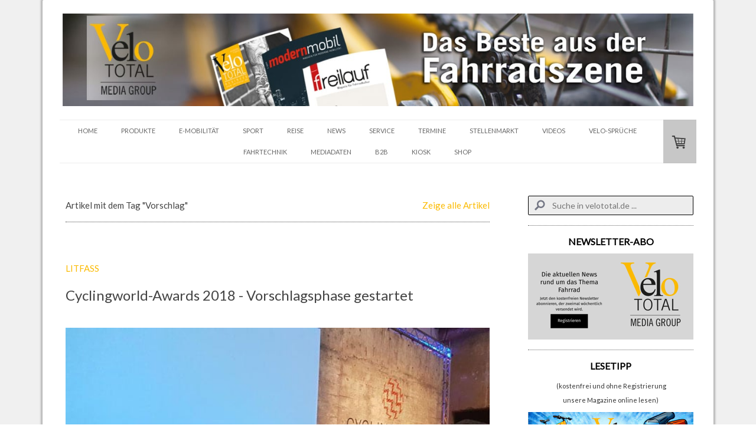

--- FILE ---
content_type: text/html; charset=UTF-8
request_url: https://www.velototal.de/blog/?tag=Vorschlag
body_size: 19762
content:
<!DOCTYPE html>
<html lang="de-DE"><head>
    <meta charset="utf-8"/>
    <link rel="dns-prefetch preconnect" href="https://u.jimcdn.com/" crossorigin="anonymous"/>
<link rel="dns-prefetch preconnect" href="https://assets.jimstatic.com/" crossorigin="anonymous"/>
<link rel="dns-prefetch preconnect" href="https://image.jimcdn.com" crossorigin="anonymous"/>
<link rel="dns-prefetch preconnect" href="https://fonts.jimstatic.com" crossorigin="anonymous"/>
<meta name="viewport" content="width=device-width, initial-scale=1"/>
<meta http-equiv="X-UA-Compatible" content="IE=edge"/>
<meta name="description" content="Aktuelle Meldungen aus der Fahrrad-Branche in chronologischer Reihenfolge."/>
<meta name="robots" content="index, follow, noarchive"/>
<meta property="st:section" content="Aktuelle Meldungen aus der Fahrrad-Branche in chronologischer Reihenfolge."/>
<meta name="generator" content="Jimdo Creator"/>
<meta name="twitter:title" content="THEMEN"/>
<meta name="twitter:description" content="Aktuelle Meldungen aus der Fahrrad-Branche in chronologischer Reihenfolge."/>
<meta name="twitter:card" content="summary_large_image"/>
<meta property="og:url" content="http://www.velototal.de/blog/"/>
<meta property="og:title" content="THEMEN"/>
<meta property="og:description" content="Aktuelle Meldungen aus der Fahrrad-Branche in chronologischer Reihenfolge."/>
<meta property="og:type" content="website"/>
<meta property="og:locale" content="de_DE"/>
<meta property="og:site_name" content="VeloTOTAL - Aktuelles zum Radfahren"/>
<meta name="twitter:image" content="https://image.jimcdn.com/cdn-cgi/image/width=4000%2Cheight=3000%2Cfit=contain%2Cformat=jpg%2C/app/cms/storage/image/path/s9ea60afa5d329861/image/iab065e195756d4ff/version/1769074505/tragbare-kunst-f%C3%BCr-den-outdoorsport-buff-pr%C3%A4sentiert-neue-artist-kollektionen.jpg"/>
<meta property="og:image" content="https://image.jimcdn.com/cdn-cgi/image/width=4000%2Cheight=3000%2Cfit=contain%2Cformat=jpg%2C/app/cms/storage/image/path/s9ea60afa5d329861/image/iab065e195756d4ff/version/1769074505/tragbare-kunst-f%C3%BCr-den-outdoorsport-buff-pr%C3%A4sentiert-neue-artist-kollektionen.jpg"/>
<meta property="og:image:width" content="1229"/>
<meta property="og:image:height" content="820"/>
<meta property="og:image:secure_url" content="https://image.jimcdn.com/cdn-cgi/image/width=4000%2Cheight=3000%2Cfit=contain%2Cformat=jpg%2C/app/cms/storage/image/path/s9ea60afa5d329861/image/iab065e195756d4ff/version/1769074505/tragbare-kunst-f%C3%BCr-den-outdoorsport-buff-pr%C3%A4sentiert-neue-artist-kollektionen.jpg"/><title>THEMEN - VeloTOTAL - Aktuelles zum Radfahren</title>
<link rel="shortcut icon" href="https://u.jimcdn.com/cms/o/s9ea60afa5d329861/img/favicon.png?t=1594199188"/>
    <link rel="alternate" type="application/rss+xml" title="Blog" href="https://www.velototal.de/rss/blog"/>    
<link rel="canonical" href="https://www.velototal.de/blog/"/>

        <script src="https://assets.jimstatic.com/ckies.js.7c38a5f4f8d944ade39b.js"></script>

        <script src="https://assets.jimstatic.com/cookieControl.js.b05bf5f4339fa83b8e79.js"></script>
    <script>window.CookieControlSet.setToNormal();</script>

    <style>html,body{margin:0}.hidden{display:none}.n{padding:5px}#cc-website-title a {text-decoration: none}.cc-m-image-align-1{text-align:left}.cc-m-image-align-2{text-align:right}.cc-m-image-align-3{text-align:center}</style>

        <link href="https://u.jimcdn.com/cms/o/s9ea60afa5d329861/layout/dm_2283ca20a9c3fff942b570264148ec75/css/layout.css?t=1741611876" rel="stylesheet" type="text/css" id="jimdo_layout_css"/>
<script>     /* <![CDATA[ */     /*!  loadCss [c]2014 @scottjehl, Filament Group, Inc.  Licensed MIT */     window.loadCSS = window.loadCss = function(e,n,t){var r,l=window.document,a=l.createElement("link");if(n)r=n;else{var i=(l.body||l.getElementsByTagName("head")[0]).childNodes;r=i[i.length-1]}var o=l.styleSheets;a.rel="stylesheet",a.href=e,a.media="only x",r.parentNode.insertBefore(a,n?r:r.nextSibling);var d=function(e){for(var n=a.href,t=o.length;t--;)if(o[t].href===n)return e.call(a);setTimeout(function(){d(e)})};return a.onloadcssdefined=d,d(function(){a.media=t||"all"}),a};     window.onloadCSS = function(n,o){n.onload=function(){n.onload=null,o&&o.call(n)},"isApplicationInstalled"in navigator&&"onloadcssdefined"in n&&n.onloadcssdefined(o)}     /* ]]> */ </script>     <script>
// <![CDATA[
onloadCSS(loadCss('https://assets.jimstatic.com/web.css.eb85cb55dd9a47226f063339265ecc4f.css') , function() {
    this.id = 'jimdo_web_css';
});
// ]]>
</script>
<link href="https://assets.jimstatic.com/web.css.eb85cb55dd9a47226f063339265ecc4f.css" rel="preload" as="style"/>
<noscript>
<link href="https://assets.jimstatic.com/web.css.eb85cb55dd9a47226f063339265ecc4f.css" rel="stylesheet"/>
</noscript>
    <script>
    //<![CDATA[
        var jimdoData = {"isTestserver":false,"isLcJimdoCom":false,"isJimdoHelpCenter":false,"isProtectedPage":false,"cstok":"","cacheJsKey":"08a1368a9a48396b2144d05c52eebed02d08cd29","cacheCssKey":"08a1368a9a48396b2144d05c52eebed02d08cd29","cdnUrl":"https:\/\/assets.jimstatic.com\/","minUrl":"https:\/\/assets.jimstatic.com\/app\/cdn\/min\/file\/","authUrl":"https:\/\/a.jimdo.com\/","webPath":"https:\/\/www.velototal.de\/","appUrl":"https:\/\/a.jimdo.com\/","cmsLanguage":"de_DE","isFreePackage":false,"mobile":false,"isDevkitTemplateUsed":true,"isTemplateResponsive":true,"websiteId":"s9ea60afa5d329861","pageId":2655109624,"packageId":3,"shop":{"deliveryTimeTexts":{"1":"1 - 3 Tage Lieferzeit","2":"3 - 7 Tage Lieferzeit","3":"8 - 14 Tage Lieferzeit"},"checkoutButtonText":"Zur Kasse","isReady":true,"currencyFormat":{"pattern":"#,##0.00 \u00a4","convertedPattern":"#,##0.00 $","symbols":{"GROUPING_SEPARATOR":".","DECIMAL_SEPARATOR":",","CURRENCY_SYMBOL":"\u20ac"}},"currencyLocale":"de_DE"},"tr":{"gmap":{"searchNotFound":"Die angegebene Adresse konnte nicht gefunden werden.","routeNotFound":"Die Anfahrtsroute konnte nicht berechnet werden. M\u00f6gliche Gr\u00fcnde: Die Startadresse ist zu ungenau oder zu weit von der Zieladresse entfernt."},"shop":{"checkoutSubmit":{"next":"N\u00e4chster Schritt","wait":"Bitte warten"},"paypalError":"Da ist leider etwas schiefgelaufen. Bitte versuche es erneut!","cartBar":"Zum Warenkorb","maintenance":"Dieser Shop ist vor\u00fcbergehend leider nicht erreichbar. Bitte probieren Sie es sp\u00e4ter noch einmal.","addToCartOverlay":{"productInsertedText":"Der Artikel wurde dem Warenkorb hinzugef\u00fcgt.","continueShoppingText":"Weiter einkaufen","reloadPageText":"neu laden"},"notReadyText":"Dieser Shop ist noch nicht vollst\u00e4ndig eingerichtet.","numLeftText":"Mehr als {:num} Exemplare dieses Artikels sind z.Z. leider nicht verf\u00fcgbar.","oneLeftText":"Es ist leider nur noch ein Exemplar dieses Artikels verf\u00fcgbar."},"common":{"timeout":"Es ist ein Fehler aufgetreten. Die von dir ausgew\u00e4hlte Aktion wurde abgebrochen. Bitte versuche es in ein paar Minuten erneut."},"form":{"badRequest":"Es ist ein Fehler aufgetreten: Die Eingaben konnten leider nicht \u00fcbermittelt werden. Bitte versuche es sp\u00e4ter noch einmal!"}},"jQuery":"jimdoGen002","isJimdoMobileApp":false,"bgConfig":{"id":157347824,"type":"color","color":"rgb(240, 240, 240)"},"bgFullscreen":null,"responsiveBreakpointLandscape":767,"responsiveBreakpointPortrait":480,"copyableHeadlineLinks":false,"tocGeneration":false,"googlemapsConsoleKey":false,"loggingForAnalytics":false,"loggingForPredefinedPages":false,"isFacebookPixelIdEnabled":false,"userAccountId":"6cdbadbc-b746-445e-91a8-002ec3a8de48"};
    // ]]>
</script>

     <script> (function(window) { 'use strict'; var regBuff = window.__regModuleBuffer = []; var regModuleBuffer = function() { var args = [].slice.call(arguments); regBuff.push(args); }; if (!window.regModule) { window.regModule = regModuleBuffer; } })(window); </script>
    <script src="https://assets.jimstatic.com/web.js.24f3cfbc36a645673411.js" async="true"></script>
    <script src="https://assets.jimstatic.com/at.js.62588d64be2115a866ce.js"></script>

<script async="async" src="https://www.googletagmanager.com/gtag/js?id=G-SP5ER52GJE"></script>

<script type="text/javascript">
//<![CDATA[
  window.dataLayer = window.dataLayer || [];
  function gtag(){dataLayer.push(arguments);}
  gtag('js', new Date());

  gtag('config', 'G-SP5ER52GJE');
//]]>
</script>

<script type="text/javascript">
//<![CDATA[
  window.dataLayer = window.dataLayer || [];
  function gtag(){dataLayer.push(arguments);}
  gtag('js', new Date());

  gtag('config', 'AW-971267794');
//]]>
</script>

<style>
/* <![CDATA[ */
.async-hide { opacity: 0 !important} 
/*]]>*/
</style>


<script type="text/javascript">
//<![CDATA[
(function(a,s,y,n,c,h,i,d,e){s.className+=' '+y;h.start=1*new Date;
h.end=i=function(){s.className=s.className.replace(RegExp(' ?'+y),'')};
(a[n]=a[n]||[]).hide=h;setTimeout(function(){i();h.end=null},c);h.timeout=c;
})(window,document.documentElement,'async-hide','dataLayer',4000,
{'GTM-NSDGS55':true});
//]]>
</script>

<script type="text/javascript">
//<![CDATA[
  (function(i,s,o,g,r,a,m){i['GoogleAnalyticsObject']=r;i[r]=i[r]||function(){
  (i[r].q=i[r].q||[]).push(arguments)},i[r].l=1*new Date();a=s.createElement(o),
  m=s.getElementsByTagName(o)[0];a.async=1;a.src=g;m.parentNode.insertBefore(a,m)
  })(window,document,'script','https://www.google-analytics.com/analytics.js','ga');
  ga('create', 'UA-52788197-1', 'auto');
  ga('require', 'GTM-NSDGS55');
  ga('send', 'pageview');
//]]>
</script>

<style type="text/css">
/*<![CDATA[*/
 
.post-title a {
text-decoration: none; 
 
} 
 
.post-title a:hover { 
text-decoration: none;
 
} 
 
.n a { 
text-decoration: none; 
 
} 
 
.n a:hover { 
text-decoration: none; 
 
} 
 
/*]]>*/
</style>


<style type="text/css">
/*<![CDATA[*/

.vbox {
background: #cedce7;
position: relative;
margin: 5px auto;
width: 200px;
height: 250px;
display: block;
filter:alpha(opacity=90);
-moz-opacity: 0.90;
opacity: 0.90;
-webkit-box-shadow: 0px 3px 6px 2px rgba(0, 0, 0, 0.6);
-moz-box-shadow: 0px 3px 6px 2px rgba(0, 0, 0, 0.6);
box-shadow: 0px 3px 6px 2px rgba(0, 0, 0, 0.6);
-webkit-border-radius: 10px;
-moz-border-radius: 10px;
border-radius: 3px 3px 3px 3px;
overflow:hidden;
 
}
<!-- Google Tag Manager -->
<script type="text/javascript">(function(w,d,s,l,i){w[l]=w[l]||[];w[l].push({'gtm.start':
new Date().getTime(),event:'gtm.js'});var f=d.getElementsByTagName(s)[0],
j=d.createElement(s),dl=l!='dataLayer'?'&l='+l:'';j.async=true;j.src=
'https://www.googletagmanager.com/gtm.js?id='+i+dl;f.parentNode.insertBefore(j,f);
})(window,document,'script','dataLayer','GTM-KN3T9B6');</script>
<!-- End Google Tag Manager -->

.vbox .image {
position: absolute;
width: 200px;
height: 250px;

}

.vbox a, .vbox a:hover {
text-decoration: none;
 
}

.vbox .slogan {
position: absolute;
width: 200px;
height: 250px;
text-transform: uppercase;
-webkit-transition: all .5s ease-out;
-moz-transition: all .5s ease-out;
-o-transition: all .5s ease-out;
transition: all .5s ease-out;

}

.vbox .slogan {
background: #000;
top: 220px;
font-size: 16px;
color: #fff;
padding: 5px 0;
-webkit-box-shadow: 0 0 5px #333;
-moz-box-shadow: 0 0 5px #333;
box-shadow: 0 0 5px #333;

}

.vbox:hover .slogan {
color: #fff;
top: 110px;
opacity: 0.7;

}

/*]]>*/
</style>


<style type="text/css">
/*<![CDATA[*/

.transparenz {
  -webkit-transition: all 1s ease;
  -moz-transition: all 1s ease;
  -o-transition: all 1s ease;
  transition: all 1s ease;
  opacity: .6;
  -ms-filter:"progid:DXImageTransform.Microsoft.Alpha(Opacity=60)"; /* IE8 */
  filter: alpha(opacity=60); } /*IE7 und kleiner*/

.transparenz:hover {
  opacity: 1.0;
  -ms-filter:"progid:DXImageTransform.Microsoft.Alpha(Opacity=100)";
  filter: alpha(opacity=100);
 
}

/*]]>*/
</style>

<meta name="google-site-verification" content="7_M-uLgyPerH9Lq15_BL24NDb3Y7o3aCkN0k276nweo"/>

<script async="async" src="//pagead2.googlesyndication.com/pagead/js/adsbygoogle.js"></script>

<script type="text/javascript">
//<![CDATA[
  (adsbygoogle = window.adsbygoogle || []).push({
    google_ad_client: "ca-pub-8647623622033075",
    enable_page_level_ads: true
  });
//]]>
</script>

<script type="text/javascript">
//<![CDATA[
  (function (w,i,d,g,e,t,s) {w[d] = w[d]||[];t= i.createElement(g);
    t.async=1;t.src=e;s=i.getElementsByTagName(g)[0];s.parentNode.insertBefore(t, s);
  })(window, document, '_gscq','script','//widgets.getsitecontrol.com/114849/script.js');
//]]>
</script>

<style type="text/css">

/*<![CDATA[*/

dd { 

 display: none;

}

 /*]]>*/ 
</style>


<script async="async" defer="defer" src="//assets.pinterest.com/js/pinit.js"></script>

<style>
/* <![CDATA[ */
@media (min-width: 767px) {
    html .jtpl-section__gutter.layout-alignment.content-options-box.cc-content-parent {
    max-width: 1078px;
}
.jtpl-sidebar {
    max-width: 290px;
}
.jtpl-content.content-options.cc-content-parent {
    width: calc(100% - 340px);
    min-width: 738px;
    margin-right: 50px;
}
figure.cc-imagewrapper.cc-m-image-align-1.cc-m-width-maxed img {
    width: 100%;
}

}
/*]]>*/
</style>


<script type="text/javascript">
//<![CDATA[
      (function(i,s,o,g,r,a,m){i['GoogleAnalyticsObject']=r;i[r]=i[r]||function(){
        (i[r].q=i[r].q||[]).push(arguments)},i[r].l=1*new Date();a=s.createElement(o),
          m=s.getElementsByTagName(o)[0];a.async=1;a.src=g;m.parentNode.insertBefore(a,m)
      })(window,document,'script','https://www.google-analytics.com/analytics.js','ga');

      ga('create', 'UA-52788197-4', 'auto');
      ga('send', 'pageview');
//]]>
</script>
    
</head>

<body class="body cc-page j-has-shop j-m-gallery-styles j-m-video-styles j-m-hr-styles j-m-header-styles j-m-text-styles j-m-emotionheader-styles j-m-htmlCode-styles j-m-rss-styles j-m-form-styles j-m-table-styles j-m-textWithImage-styles j-m-downloadDocument-styles j-m-imageSubtitle-styles j-m-flickr-styles j-m-googlemaps-styles j-m-blogSelection-styles j-m-comment-styles j-m-jimdo-styles j-m-profile-styles j-m-guestbook-styles j-m-promotion-styles j-m-twitter-styles j-m-hgrid-styles j-m-shoppingcart-styles j-m-catalog-styles j-m-product-styles-disabled j-m-facebook-styles j-m-sharebuttons-styles-disabled j-m-formnew-styles-disabled j-m-callToAction-styles j-m-turbo-styles j-m-spacing-styles j-m-googleplus-styles j-m-dummy-styles j-m-search-styles j-m-booking-styles j-m-socialprofiles-styles j-footer-styles cc-pagemode-default cc-content-parent" id="page-2655109624">

<div id="cc-inner" class="cc-content-parent">
  <!-- _main.sass -->
  <input type="checkbox" id="jtpl-navigation__checkbox" class="jtpl-navigation__checkbox"/><div class="jtpl-main cc-content-parent">

    <!-- background-area -->
    <div class="jtpl-background-area" background-area=""></div>
    <!-- END background-area -->

    <!-- _mobile-navigation.sass-->
    <div class="jtpl-mobile-topbar navigation-colors navigation-colors--transparency">
      <label for="jtpl-navigation__checkbox" class="jtpl-navigation__label navigation-colors__menu-icon">
        <span class="jtpl-navigation__icon navigation-colors__menu-icon"></span>
      </label>
    </div>
    <div class="jtpl-mobile-navigation navigation-colors navigation-colors--transparency">
      <div class="jtpl-mobile-navigation-container">
        <div data-container="navigation"><div class="j-nav-variant-nested"><ul class="cc-nav-level-0 j-nav-level-0"><li id="cc-nav-view-1945080024" class="jmd-nav__list-item-0 j-nav-has-children"><a href="/" data-link-title="HOME">HOME</a><span data-navi-toggle="cc-nav-view-1945080024" class="jmd-nav__toggle-button"></span><ul class="cc-nav-level-1 j-nav-level-1"><li id="cc-nav-view-1945223524" class="jmd-nav__list-item-1"><a href="/home/impressum/" data-link-title="IMPRESSUM">IMPRESSUM</a></li><li id="cc-nav-view-1945222424" class="jmd-nav__list-item-1"><a href="/home/partner/" data-link-title="PARTNER">PARTNER</a></li><li id="cc-nav-view-2866094824" class="jmd-nav__list-item-1"><a href="/home/cookie-richtlinie/" data-link-title="Cookie-Richtlinie">Cookie-Richtlinie</a></li><li id="cc-nav-view-2871732924" class="jmd-nav__list-item-1"><a href="/home/newsletter-anmeldung/" data-link-title="Newsletter-Anmeldung">Newsletter-Anmeldung</a></li></ul></li><li id="cc-nav-view-1945122524" class="jmd-nav__list-item-0 j-nav-has-children"><a href="/produkte/" data-link-title="PRODUKTE">PRODUKTE</a><span data-navi-toggle="cc-nav-view-1945122524" class="jmd-nav__toggle-button"></span><ul class="cc-nav-level-1 j-nav-level-1"><li id="cc-nav-view-2291262224" class="jmd-nav__list-item-1"><a href="/ge-checkt/" data-link-title="TEST">TEST</a></li></ul></li><li id="cc-nav-view-2146809424" class="jmd-nav__list-item-0"><a href="/e-mobilität/" data-link-title="E-MOBILITÄT">E-MOBILITÄT</a></li><li id="cc-nav-view-1955713624" class="jmd-nav__list-item-0"><a href="/sport/" data-link-title="SPORT">SPORT</a></li><li id="cc-nav-view-1945212924" class="jmd-nav__list-item-0"><a href="/reise/" data-link-title="REISE">REISE</a></li><li id="cc-nav-view-1955713724" class="jmd-nav__list-item-0"><a href="/litfass/" data-link-title="NEWS">NEWS</a></li><li id="cc-nav-view-2778322224" class="jmd-nav__list-item-0 j-nav-has-children"><a href="/fahrradservice/" data-link-title="SERVICE">SERVICE</a><span data-navi-toggle="cc-nav-view-2778322224" class="jmd-nav__toggle-button"></span><ul class="cc-nav-level-1 j-nav-level-1"><li id="cc-nav-view-2197518124" class="jmd-nav__list-item-1"><a href="/fahrradservice/downloads/" data-link-title="DOWNLOADS">DOWNLOADS</a></li><li id="cc-nav-view-2598952124" class="jmd-nav__list-item-1 j-nav-has-children"><a href="/fahrradservice/bussgelder/" data-link-title="BUSSGELDER">BUSSGELDER</a><span data-navi-toggle="cc-nav-view-2598952124" class="jmd-nav__toggle-button"></span><ul class="cc-nav-level-2 j-nav-level-2"><li id="cc-nav-view-2598985324" class="jmd-nav__list-item-2"><a href="/fahrradservice/bussgelder/bussgeldrechner-fahrrad/" data-link-title="BUSSGELDRECHNER FAHRRAD">BUSSGELDRECHNER FAHRRAD</a></li><li id="cc-nav-view-2598986224" class="jmd-nav__list-item-2"><a href="/fahrradservice/bussgelder/bussgeldrechner-auto/" data-link-title="BUSSGELDRECHNER AUTO">BUSSGELDRECHNER AUTO</a></li><li id="cc-nav-view-2598986324" class="jmd-nav__list-item-2"><a href="/fahrradservice/bussgelder/promillerechner/" data-link-title="PROMILLERECHNER">PROMILLERECHNER</a></li></ul></li></ul></li><li id="cc-nav-view-1968294924" class="jmd-nav__list-item-0 j-nav-has-children"><a href="/termine/" data-link-title="TERMINE">TERMINE</a><span data-navi-toggle="cc-nav-view-1968294924" class="jmd-nav__toggle-button"></span><ul class="cc-nav-level-1 j-nav-level-1"><li id="cc-nav-view-1968304224" class="jmd-nav__list-item-1"><a href="/termine/veranstaltungen/" data-link-title="VERANSTALTUNGEN">VERANSTALTUNGEN</a></li><li id="cc-nav-view-2884108824" class="jmd-nav__list-item-1"><a href="/termine/veranstaltungskalender/" data-link-title="VERANSTALTUNGSKALENDER">VERANSTALTUNGSKALENDER</a></li></ul></li><li id="cc-nav-view-1955746524" class="jmd-nav__list-item-0"><a href="/stellenmarkt/" data-link-title="STELLENMARKT">STELLENMARKT</a></li><li id="cc-nav-view-2383517824" class="jmd-nav__list-item-0"><a href="/videos/" data-link-title="VIDEOS">VIDEOS</a></li><li id="cc-nav-view-2393186224" class="jmd-nav__list-item-0 j-nav-has-children"><a href="/velosprüche/" data-link-title="VELO-SPRÜCHE">VELO-SPRÜCHE</a><span data-navi-toggle="cc-nav-view-2393186224" class="jmd-nav__toggle-button"></span><ul class="cc-nav-level-1 j-nav-level-1"><li id="cc-nav-view-2842196624" class="jmd-nav__list-item-1"><a href="/velosprüche/1-100-1/" data-link-title="1-100">1-100</a></li><li id="cc-nav-view-2842196524" class="jmd-nav__list-item-1"><a href="/velosprüche/101-200-1/" data-link-title="101-200">101-200</a></li><li id="cc-nav-view-2842196424" class="jmd-nav__list-item-1"><a href="/velosprüche/201-300/" data-link-title="201-300">201-300</a></li><li id="cc-nav-view-2842196324" class="jmd-nav__list-item-1"><a href="/velosprüche/301-400/" data-link-title="301-400">301-400</a></li><li id="cc-nav-view-2842196224" class="jmd-nav__list-item-1"><a href="/velosprüche/401-500/" data-link-title="401-500">401-500</a></li></ul></li><li id="cc-nav-view-2825173024" class="jmd-nav__list-item-0"><a href="/online-kurse/" data-link-title="FAHRTECHNIK">FAHRTECHNIK</a></li><li id="cc-nav-view-2842200624" class="jmd-nav__list-item-0 j-nav-has-children"><a href="/mediadaten/" data-link-title="Mediadaten">Mediadaten</a><span data-navi-toggle="cc-nav-view-2842200624" class="jmd-nav__toggle-button"></span><ul class="cc-nav-level-1 j-nav-level-1"><li id="cc-nav-view-2824064024" class="jmd-nav__list-item-1"><a href="/mediadaten/velototal-business/agb/" data-link-title="AGB">AGB</a></li></ul></li><li id="cc-nav-view-1945214224" class="jmd-nav__list-item-0 j-nav-has-children"><a href="/b2b/" data-link-title="B2B">B2B</a><span data-navi-toggle="cc-nav-view-1945214224" class="jmd-nav__toggle-button"></span><ul class="cc-nav-level-1 j-nav-level-1"><li id="cc-nav-view-1955745724" class="jmd-nav__list-item-1"><a href="/b2b/branchen-news/" data-link-title="BRANCHEN-NEWS">BRANCHEN-NEWS</a></li><li id="cc-nav-view-1955745924" class="jmd-nav__list-item-1"><a href="/b2b/e-magazin/" data-link-title="E-MAGAZIN">E-MAGAZIN</a></li><li id="cc-nav-view-2003839424" class="jmd-nav__list-item-1"><a href="/b2b/preview/" data-link-title="MAGAZIN-VORSCHAU">MAGAZIN-VORSCHAU</a></li><li id="cc-nav-view-1965784524" class="jmd-nav__list-item-1"><a href="/b2b/videoproduktion/" data-link-title="VIDEOPRODUKTION">VIDEOPRODUKTION</a></li><li id="cc-nav-view-1955746424" class="jmd-nav__list-item-1"><a href="/b2b/recht/" data-link-title="RECHT">RECHT</a></li></ul></li><li id="cc-nav-view-2767511524" class="jmd-nav__list-item-0"><a href="https://kiosk.velototal.de/" data-link-title="KIOSK" target="_blank" rel="nofollow">KIOSK</a></li><li id="cc-nav-view-1966660524" class="jmd-nav__list-item-0 j-nav-has-children"><a href="/shop/" data-link-title="SHOP">SHOP</a><span data-navi-toggle="cc-nav-view-1966660524" class="jmd-nav__toggle-button"></span><ul class="cc-nav-level-1 j-nav-level-1"><li id="cc-nav-view-2825526924" class="jmd-nav__list-item-1"><a href="/shop/t-shirts/" data-link-title="T-Shirts">T-Shirts</a></li><li id="cc-nav-view-2838743824" class="jmd-nav__list-item-1"><a href="/shop/magazine/" data-link-title="Magazine">Magazine</a></li><li id="cc-nav-view-2858035924" class="jmd-nav__list-item-1"><a href="/shop/versandkosten/" data-link-title="Versandkosten">Versandkosten</a></li><li id="cc-nav-view-1966696924" class="jmd-nav__list-item-1"><a href="https://www.velototal.de/j/shop/withdrawal" data-link-title="WIDERRUFSRECHT" target="_blank" rel="nofollow">WIDERRUFSRECHT</a></li></ul></li></ul></div></div>
      </div>
    </div>
    <!-- END _mobile-navigation.sass-->
      <div class="jtpl-section__gutter layout-alignment content-options-box cc-content-parent">

      <!-- _header.sass -->
      <header class="jtpl-header"><div class="jtpl-header__container">
          <div id="cc-website-logo" class="cc-single-module-element"><div id="cc-m-14660608324" class="j-module n j-imageSubtitle"><div class="cc-m-image-container"><figure class="cc-imagewrapper cc-m-image-align-3">
<a href="https://www.velototal.de/" target="_self"><img srcset="https://image.jimcdn.com/cdn-cgi/image/width=320%2Cheight=10000%2Cfit=contain%2Cformat=jpg%2C/app/cms/storage/image/path/s9ea60afa5d329861/image/i50a1cc24a0f023bb/version/1652953928/image.jpg 320w, https://image.jimcdn.com/cdn-cgi/image/width=640%2Cheight=10000%2Cfit=contain%2Cformat=jpg%2C/app/cms/storage/image/path/s9ea60afa5d329861/image/i50a1cc24a0f023bb/version/1652953928/image.jpg 640w, https://image.jimcdn.com/cdn-cgi/image/width=960%2Cheight=10000%2Cfit=contain%2Cformat=jpg%2C/app/cms/storage/image/path/s9ea60afa5d329861/image/i50a1cc24a0f023bb/version/1652953928/image.jpg 960w, https://image.jimcdn.com/cdn-cgi/image/width=1280%2Cheight=10000%2Cfit=contain%2Cformat=jpg%2C/app/cms/storage/image/path/s9ea60afa5d329861/image/i50a1cc24a0f023bb/version/1652953928/image.jpg 1280w, https://image.jimcdn.com/cdn-cgi/image/width=1360%2Cheight=10000%2Cfit=contain%2Cformat=jpg%2C/app/cms/storage/image/path/s9ea60afa5d329861/image/i50a1cc24a0f023bb/version/1652953928/image.jpg 1360w, https://image.jimcdn.com/cdn-cgi/image//app/cms/storage/image/path/s9ea60afa5d329861/image/i50a1cc24a0f023bb/version/1652953928/image.jpg 1700w" sizes="(min-width: 1360px) 1360px, 100vw" id="cc-m-imagesubtitle-image-14660608324" src="https://image.jimcdn.com/cdn-cgi/image/width=1360%2Cheight=10000%2Cfit=contain%2Cformat=jpg%2C/app/cms/storage/image/path/s9ea60afa5d329861/image/i50a1cc24a0f023bb/version/1652953928/image.jpg" alt="VeloTOTAL - Aktuelles zum Radfahren" class="" data-src-width="1700" data-src-height="250" data-src="https://image.jimcdn.com/cdn-cgi/image/width=1360%2Cheight=10000%2Cfit=contain%2Cformat=jpg%2C/app/cms/storage/image/path/s9ea60afa5d329861/image/i50a1cc24a0f023bb/version/1652953928/image.jpg" data-image-id="9228660524"/></a>    

</figure>
</div>
<div class="cc-clear"></div>
<script id="cc-m-reg-14660608324">// <![CDATA[

    window.regModule("module_imageSubtitle", {"data":{"imageExists":true,"hyperlink":"","hyperlink_target":"","hyperlinkAsString":"","pinterest":"0","id":14660608324,"widthEqualsContent":"0","resizeWidth":"1360","resizeHeight":200},"id":14660608324});
// ]]>
</script></div></div>
          
        </div>

        <div class="jtpl-navigation">
          <!-- navigation.sass -->
          <nav class="jtpl-navigation__inner navigation-colors navigation-alignment" data-dropdown="true"><div data-container="navigation"><div class="j-nav-variant-nested"><ul class="cc-nav-level-0 j-nav-level-0"><li id="cc-nav-view-1945080024" class="jmd-nav__list-item-0 j-nav-has-children"><a href="/" data-link-title="HOME">HOME</a><span data-navi-toggle="cc-nav-view-1945080024" class="jmd-nav__toggle-button"></span><ul class="cc-nav-level-1 j-nav-level-1"><li id="cc-nav-view-1945223524" class="jmd-nav__list-item-1"><a href="/home/impressum/" data-link-title="IMPRESSUM">IMPRESSUM</a></li><li id="cc-nav-view-1945222424" class="jmd-nav__list-item-1"><a href="/home/partner/" data-link-title="PARTNER">PARTNER</a></li><li id="cc-nav-view-2866094824" class="jmd-nav__list-item-1"><a href="/home/cookie-richtlinie/" data-link-title="Cookie-Richtlinie">Cookie-Richtlinie</a></li><li id="cc-nav-view-2871732924" class="jmd-nav__list-item-1"><a href="/home/newsletter-anmeldung/" data-link-title="Newsletter-Anmeldung">Newsletter-Anmeldung</a></li></ul></li><li id="cc-nav-view-1945122524" class="jmd-nav__list-item-0 j-nav-has-children"><a href="/produkte/" data-link-title="PRODUKTE">PRODUKTE</a><span data-navi-toggle="cc-nav-view-1945122524" class="jmd-nav__toggle-button"></span><ul class="cc-nav-level-1 j-nav-level-1"><li id="cc-nav-view-2291262224" class="jmd-nav__list-item-1"><a href="/ge-checkt/" data-link-title="TEST">TEST</a></li></ul></li><li id="cc-nav-view-2146809424" class="jmd-nav__list-item-0"><a href="/e-mobilität/" data-link-title="E-MOBILITÄT">E-MOBILITÄT</a></li><li id="cc-nav-view-1955713624" class="jmd-nav__list-item-0"><a href="/sport/" data-link-title="SPORT">SPORT</a></li><li id="cc-nav-view-1945212924" class="jmd-nav__list-item-0"><a href="/reise/" data-link-title="REISE">REISE</a></li><li id="cc-nav-view-1955713724" class="jmd-nav__list-item-0"><a href="/litfass/" data-link-title="NEWS">NEWS</a></li><li id="cc-nav-view-2778322224" class="jmd-nav__list-item-0 j-nav-has-children"><a href="/fahrradservice/" data-link-title="SERVICE">SERVICE</a><span data-navi-toggle="cc-nav-view-2778322224" class="jmd-nav__toggle-button"></span><ul class="cc-nav-level-1 j-nav-level-1"><li id="cc-nav-view-2197518124" class="jmd-nav__list-item-1"><a href="/fahrradservice/downloads/" data-link-title="DOWNLOADS">DOWNLOADS</a></li><li id="cc-nav-view-2598952124" class="jmd-nav__list-item-1 j-nav-has-children"><a href="/fahrradservice/bussgelder/" data-link-title="BUSSGELDER">BUSSGELDER</a><span data-navi-toggle="cc-nav-view-2598952124" class="jmd-nav__toggle-button"></span><ul class="cc-nav-level-2 j-nav-level-2"><li id="cc-nav-view-2598985324" class="jmd-nav__list-item-2"><a href="/fahrradservice/bussgelder/bussgeldrechner-fahrrad/" data-link-title="BUSSGELDRECHNER FAHRRAD">BUSSGELDRECHNER FAHRRAD</a></li><li id="cc-nav-view-2598986224" class="jmd-nav__list-item-2"><a href="/fahrradservice/bussgelder/bussgeldrechner-auto/" data-link-title="BUSSGELDRECHNER AUTO">BUSSGELDRECHNER AUTO</a></li><li id="cc-nav-view-2598986324" class="jmd-nav__list-item-2"><a href="/fahrradservice/bussgelder/promillerechner/" data-link-title="PROMILLERECHNER">PROMILLERECHNER</a></li></ul></li></ul></li><li id="cc-nav-view-1968294924" class="jmd-nav__list-item-0 j-nav-has-children"><a href="/termine/" data-link-title="TERMINE">TERMINE</a><span data-navi-toggle="cc-nav-view-1968294924" class="jmd-nav__toggle-button"></span><ul class="cc-nav-level-1 j-nav-level-1"><li id="cc-nav-view-1968304224" class="jmd-nav__list-item-1"><a href="/termine/veranstaltungen/" data-link-title="VERANSTALTUNGEN">VERANSTALTUNGEN</a></li><li id="cc-nav-view-2884108824" class="jmd-nav__list-item-1"><a href="/termine/veranstaltungskalender/" data-link-title="VERANSTALTUNGSKALENDER">VERANSTALTUNGSKALENDER</a></li></ul></li><li id="cc-nav-view-1955746524" class="jmd-nav__list-item-0"><a href="/stellenmarkt/" data-link-title="STELLENMARKT">STELLENMARKT</a></li><li id="cc-nav-view-2383517824" class="jmd-nav__list-item-0"><a href="/videos/" data-link-title="VIDEOS">VIDEOS</a></li><li id="cc-nav-view-2393186224" class="jmd-nav__list-item-0 j-nav-has-children"><a href="/velosprüche/" data-link-title="VELO-SPRÜCHE">VELO-SPRÜCHE</a><span data-navi-toggle="cc-nav-view-2393186224" class="jmd-nav__toggle-button"></span><ul class="cc-nav-level-1 j-nav-level-1"><li id="cc-nav-view-2842196624" class="jmd-nav__list-item-1"><a href="/velosprüche/1-100-1/" data-link-title="1-100">1-100</a></li><li id="cc-nav-view-2842196524" class="jmd-nav__list-item-1"><a href="/velosprüche/101-200-1/" data-link-title="101-200">101-200</a></li><li id="cc-nav-view-2842196424" class="jmd-nav__list-item-1"><a href="/velosprüche/201-300/" data-link-title="201-300">201-300</a></li><li id="cc-nav-view-2842196324" class="jmd-nav__list-item-1"><a href="/velosprüche/301-400/" data-link-title="301-400">301-400</a></li><li id="cc-nav-view-2842196224" class="jmd-nav__list-item-1"><a href="/velosprüche/401-500/" data-link-title="401-500">401-500</a></li></ul></li><li id="cc-nav-view-2825173024" class="jmd-nav__list-item-0"><a href="/online-kurse/" data-link-title="FAHRTECHNIK">FAHRTECHNIK</a></li><li id="cc-nav-view-2842200624" class="jmd-nav__list-item-0 j-nav-has-children"><a href="/mediadaten/" data-link-title="Mediadaten">Mediadaten</a><span data-navi-toggle="cc-nav-view-2842200624" class="jmd-nav__toggle-button"></span><ul class="cc-nav-level-1 j-nav-level-1"><li id="cc-nav-view-2824064024" class="jmd-nav__list-item-1"><a href="/mediadaten/velototal-business/agb/" data-link-title="AGB">AGB</a></li></ul></li><li id="cc-nav-view-1945214224" class="jmd-nav__list-item-0 j-nav-has-children"><a href="/b2b/" data-link-title="B2B">B2B</a><span data-navi-toggle="cc-nav-view-1945214224" class="jmd-nav__toggle-button"></span><ul class="cc-nav-level-1 j-nav-level-1"><li id="cc-nav-view-1955745724" class="jmd-nav__list-item-1"><a href="/b2b/branchen-news/" data-link-title="BRANCHEN-NEWS">BRANCHEN-NEWS</a></li><li id="cc-nav-view-1955745924" class="jmd-nav__list-item-1"><a href="/b2b/e-magazin/" data-link-title="E-MAGAZIN">E-MAGAZIN</a></li><li id="cc-nav-view-2003839424" class="jmd-nav__list-item-1"><a href="/b2b/preview/" data-link-title="MAGAZIN-VORSCHAU">MAGAZIN-VORSCHAU</a></li><li id="cc-nav-view-1965784524" class="jmd-nav__list-item-1"><a href="/b2b/videoproduktion/" data-link-title="VIDEOPRODUKTION">VIDEOPRODUKTION</a></li><li id="cc-nav-view-1955746424" class="jmd-nav__list-item-1"><a href="/b2b/recht/" data-link-title="RECHT">RECHT</a></li></ul></li><li id="cc-nav-view-2767511524" class="jmd-nav__list-item-0"><a href="https://kiosk.velototal.de/" data-link-title="KIOSK" target="_blank" rel="nofollow">KIOSK</a></li><li id="cc-nav-view-1966660524" class="jmd-nav__list-item-0 j-nav-has-children"><a href="/shop/" data-link-title="SHOP">SHOP</a><span data-navi-toggle="cc-nav-view-1966660524" class="jmd-nav__toggle-button"></span><ul class="cc-nav-level-1 j-nav-level-1"><li id="cc-nav-view-2825526924" class="jmd-nav__list-item-1"><a href="/shop/t-shirts/" data-link-title="T-Shirts">T-Shirts</a></li><li id="cc-nav-view-2838743824" class="jmd-nav__list-item-1"><a href="/shop/magazine/" data-link-title="Magazine">Magazine</a></li><li id="cc-nav-view-2858035924" class="jmd-nav__list-item-1"><a href="/shop/versandkosten/" data-link-title="Versandkosten">Versandkosten</a></li><li id="cc-nav-view-1966696924" class="jmd-nav__list-item-1"><a href="https://www.velototal.de/j/shop/withdrawal" data-link-title="WIDERRUFSRECHT" target="_blank" rel="nofollow">WIDERRUFSRECHT</a></li></ul></li></ul></div></div>
          </nav><!-- END navigation.sass --><!-- _cart.sass --><div class="jtpl-cart">
            <div id="cc-sidecart-wrapper"><script>// <![CDATA[

    window.regModule("sidebar_shoppingcart", {"variant":"default","currencyLocale":"de_DE","currencyFormat":{"pattern":"#,##0.00 \u00a4","convertedPattern":"#,##0.00 $","symbols":{"GROUPING_SEPARATOR":".","DECIMAL_SEPARATOR":",","CURRENCY_SYMBOL":"\u20ac"}},"tr":{"cart":{"subtotalText":"Zwischensumme","emptyBasketText":"Ihr Warenkorb ist leer."}}});
// ]]>
</script></div>
          </div>
          <!-- END _cart.sass -->

        </div>

      </header><!-- END _header-sass --><!-- _content-container.sass --><div class="jtpl-content__container cc-content-parent">
        <div class="jtpl-breadcrump breadcrumb-options">
          <div data-container="navigation"><div class="j-nav-variant-breadcrumb"><ol/></div></div>
        </div>

        <div class="jtpl-content content-options cc-content-parent">
          <div id="content_area" data-container="content"><div class="j-blog n clearover j-blogarticle"><div id="cc-matrix-"><div id="cc-m-1" class="j-module n j-hgrid ">    <div class="cc-m-hgrid-column" style="width: 49%;">
        <div id="cc-matrix-1"><div id="cc-m-1" class="j-module n j-text "><p>Artikel mit dem Tag "Vorschlag"</p></div></div>    </div>
            <div class="cc-m-hgrid-separator" data-display="cms-only"><div></div></div>
        <div class="cc-m-hgrid-column last" style="width: 49%;">
        <div id="cc-matrix-2"><div id="cc-m-1" class="j-module n j-text "><p style="text-align: right;"><a href="https://www.velototal.de/blog/?">Zeige alle Artikel</a></p></div></div>    </div>
    
<div class="cc-m-hgrid-overlay" data-display="cms-only"></div>

<br class="cc-clear"/>

</div><div id="cc-m-1" class="j-module n j-hr ">    <hr/>
</div><div id="cc-m-1" class="j-module n j-spacing ">
    <div class="cc-m-spacer" style="height: 40px;">
    
</div>

</div></div><div id="cc-matrix-"><div id="cc-m-1" class="j-module n j-text "><a class="j-blog-page--tag" href="https://www.velototal.de/blog/litfass/">LITFASS</a></div><div id="cc-m-1" class="j-module n j-text "><div class="j-blog"><div class="j-blog-meta" style="padding-left: 0; padding-right: 0"><a href="https://www.velototal.de/2017/11/20/cycling-awards-2018-vorschlagphase-gestartet/" title="Cyclingworld-Awards 2018 - Vorschlagsphase gestartet"><h2 class="j-blog-headline j-blog-post--headline">Cyclingworld-Awards 2018 - Vorschlagsphase gestartet</h2></a></div></div></div><div id="cc-m-1" class="j-module n j-spacing ">
    <div class="cc-m-spacer" style="height: 10px;">
    
</div>

</div><div id="cc-m-1" class="j-module n j-imageSubtitle "><figure class="cc-imagewrapper cc-m-image-align-1 cc-m-width-maxed">
<a href="https://www.velototal.de/2017/11/20/cycling-awards-2018-vorschlagphase-gestartet/"><img srcset="https://image.jimcdn.com/cdn-cgi/image//app/cms/storage/image/path/s9ea60afa5d329861/image/i68398b203f2f6bed/version/1511192492/image.jpg w, https://image.jimcdn.com/cdn-cgi/image/width=4000%2Cheight=3000%2Cfit=contain%2Cformat=jpg%2C/app/cms/storage/image/path/s9ea60afa5d329861/image/i68398b203f2f6bed/version/1511192492/image.jpg 0w" sizes="(min-width: px) px, 100vw" id="cc-m-imagesubtitle-image-1" src="https://image.jimcdn.com/cdn-cgi/image//app/cms/storage/image/path/s9ea60afa5d329861/image/i68398b203f2f6bed/version/1511192492/image.jpg" alt="" class="" data-src-width="600" data-src-height="450" data-src="https://image.jimcdn.com/cdn-cgi/image//app/cms/storage/image/path/s9ea60afa5d329861/image/i68398b203f2f6bed/version/1511192492/image.jpg" data-image-id="9287043424"/></a>    

</figure>

<div class="cc-clear"></div>
<script id="cc-m-reg-1">// <![CDATA[

    window.regModule("module_imageSubtitle", {"data":{"imageExists":true,"hyperlink":"https:\/\/www.velototal.de\/2017\/11\/20\/cycling-awards-2018-vorschlagphase-gestartet\/","hyperlink_target":"","hyperlinkAsString":"https:\/\/www.velototal.de\/2017\/11\/20\/cycling-awards-2018-vorschlagphase-gestartet\/","pinterest":"0","id":1,"widthEqualsContent":"1","resizeWidth":600,"resizeHeight":450},"id":1});
// ]]>
</script></div><div id="cc-m-1" class="j-module n j-spacing ">
    <div class="cc-m-spacer" style="height: 10px;">
    
</div>

</div><div id="cc-m-1" class="j-module n j-text ">Wenn die Cyclingworld schon in einer der europaweit schönsten Locations ihrer Art eine Bikemesse veranstaltet, dann ist ja wohl selbstverständlich, dass im Rahmen der Cyclingworld Düsseldorf auch die schönsten und besten Bikes &amp; Produkte ihrer Art prämiert werden.</div><div id="cc-m-1" class="j-module n j-text "><p style="text-align: left;"><a href="https://www.velototal.de/2017/11/20/cycling-awards-2018-vorschlagphase-gestartet/" title="Cyclingworld-Awards 2018 - Vorschlagsphase gestartet">Mehr lesen...</a></p></div><div id="cc-m-1" class="j-module n j-spacing ">
    <div class="cc-m-spacer" style="height: 40px;">
    
</div>

</div></div></div></div>
        </div>

        <aside class="jtpl-sidebar sidebar-options"><div data-container="sidebar"><div id="cc-matrix-2521907624"><div id="cc-m-16930061424" class="j-module n j-search "><div class="j-search-wrapper j-search-alignment-0">
    <div class="j-search-content" style="width: 100%;">
        <form action="/search" class="j-formnew">
            <span class="cc-m-form-view-sortable">
                <input type="text" class="j-search-input" aria-label="Search" name="q" placeholder="Suche in velototal.de ..." value=""/>
                <input type="hidden" name="filter" value="0"/>
                <input type="hidden" name="module" value="16930061424"/>
                <button type="submit" style="display: none"/>
            </span>
        </form>
    </div>
</div>
<script id="cc-m-reg-16930061424">// <![CDATA[

    window.regModule("module_search", {"alignment":"0","width":"100","filter":"0","placeholder":"Suche in velototal.de ...","id":16930061424});
// ]]>
</script></div><div id="cc-m-16930062324" class="j-module n j-hr ">    <hr/>
</div><div id="cc-m-16986191624" class="j-module n j-header "><h3 class="" id="cc-m-header-16986191624">Newsletter-Abo</h3></div><div id="cc-m-16672283424" class="j-module n j-imageSubtitle "><figure class="cc-imagewrapper cc-m-image-align-1 cc-m-width-maxed">
<a href="https://www.velototal.de/home/newsletter-anmeldung/" target="_blank"><img srcset="https://image.jimcdn.com/cdn-cgi/image/width=280%2Cheight=10000%2Cfit=contain%2Cformat=png%2C/app/cms/storage/image/path/s9ea60afa5d329861/image/ie34f9d1dcffe180d/version/1763546781/image.png 280w, https://image.jimcdn.com/cdn-cgi/image/width=320%2Cheight=10000%2Cfit=contain%2Cformat=png%2C/app/cms/storage/image/path/s9ea60afa5d329861/image/ie34f9d1dcffe180d/version/1763546781/image.png 320w, https://image.jimcdn.com/cdn-cgi/image/width=560%2Cheight=10000%2Cfit=contain%2Cformat=png%2C/app/cms/storage/image/path/s9ea60afa5d329861/image/ie34f9d1dcffe180d/version/1763546781/image.png 560w" sizes="(min-width: 280px) 280px, 100vw" id="cc-m-imagesubtitle-image-16672283424" src="https://image.jimcdn.com/cdn-cgi/image/width=280%2Cheight=10000%2Cfit=contain%2Cformat=png%2C/app/cms/storage/image/path/s9ea60afa5d329861/image/ie34f9d1dcffe180d/version/1763546781/image.png" alt="" class="" data-src-width="674" data-src-height="352" data-src="https://image.jimcdn.com/cdn-cgi/image/width=280%2Cheight=10000%2Cfit=contain%2Cformat=png%2C/app/cms/storage/image/path/s9ea60afa5d329861/image/ie34f9d1dcffe180d/version/1763546781/image.png" data-image-id="10532044424"/></a>    

</figure>

<div class="cc-clear"></div>
<script id="cc-m-reg-16672283424">// <![CDATA[

    window.regModule("module_imageSubtitle", {"data":{"imageExists":true,"hyperlink":"https:\/\/www.velototal.de\/home\/newsletter-anmeldung\/","hyperlink_target":"_blank","hyperlinkAsString":"https:\/\/www.velototal.de\/home\/newsletter-anmeldung\/","pinterest":"0","id":16672283424,"widthEqualsContent":"1","resizeWidth":"280","resizeHeight":147},"id":16672283424});
// ]]>
</script></div><div id="cc-m-17008846324" class="j-module n j-hr ">    <hr/>
</div><div id="cc-m-16140263524" class="j-module n j-header "><h3 class="" id="cc-m-header-16140263524">LESETIPP</h3></div><div id="cc-m-16350655024" class="j-module n j-text "><p style="text-align: center;">
    <span style="font-size: 11px;"> (kostenfrei und ohne Registrierung</span>
</p>

<p style="text-align: center;">
    <span style="font-size: 11px;">unsere Magazine online lesen)</span>
</p></div><div id="cc-m-16003687124" class="j-module n j-imageSubtitle "><figure class="cc-imagewrapper cc-m-image-align-1 cc-m-width-maxed">
<a href="https://www.yumpu.com/de/document/read/70905017/velototal-test-technik-2026" target="_blank"><img srcset="https://image.jimcdn.com/cdn-cgi/image/width=280%2Cheight=10000%2Cfit=contain%2Cformat=png%2C/app/cms/storage/image/path/s9ea60afa5d329861/image/ifcd167731214c191/version/1768391431/image.png 280w, https://image.jimcdn.com/cdn-cgi/image/width=320%2Cheight=10000%2Cfit=contain%2Cformat=png%2C/app/cms/storage/image/path/s9ea60afa5d329861/image/ifcd167731214c191/version/1768391431/image.png 320w, https://image.jimcdn.com/cdn-cgi/image/width=560%2Cheight=10000%2Cfit=contain%2Cformat=png%2C/app/cms/storage/image/path/s9ea60afa5d329861/image/ifcd167731214c191/version/1768391431/image.png 560w" sizes="(min-width: 280px) 280px, 100vw" id="cc-m-imagesubtitle-image-16003687124" src="https://image.jimcdn.com/cdn-cgi/image/width=280%2Cheight=10000%2Cfit=contain%2Cformat=png%2C/app/cms/storage/image/path/s9ea60afa5d329861/image/ifcd167731214c191/version/1768391431/image.png" alt="" class="" data-src-width="5936" data-src-height="8395" data-src="https://image.jimcdn.com/cdn-cgi/image/width=280%2Cheight=10000%2Cfit=contain%2Cformat=png%2C/app/cms/storage/image/path/s9ea60afa5d329861/image/ifcd167731214c191/version/1768391431/image.png" data-image-id="10122845124"/></a>    

</figure>

<div class="cc-clear"></div>
<script id="cc-m-reg-16003687124">// <![CDATA[

    window.regModule("module_imageSubtitle", {"data":{"imageExists":true,"hyperlink":"https:\/\/www.yumpu.com\/de\/document\/read\/70905017\/velototal-test-technik-2026","hyperlink_target":"_blank","hyperlinkAsString":"https:\/\/www.yumpu.com\/de\/document\/read\/70905017\/velototal-test-technik-2026","pinterest":"0","id":16003687124,"widthEqualsContent":"1","resizeWidth":"280","resizeHeight":396},"id":16003687124});
// ]]>
</script></div><div id="cc-m-17019379824" class="j-module n j-header "><h3 class="" id="cc-m-header-17019379824">LESETIPP</h3></div><div id="cc-m-17019379424" class="j-module n j-imageSubtitle "><figure class="cc-imagewrapper cc-m-image-align-1 cc-m-width-maxed">
<a href="https://www.yumpu.com/de/document/read/70880372/gravelfun-04-2025-magazin-rund-ums-gravelbike" target="_blank"><img srcset="https://image.jimcdn.com/cdn-cgi/image/width=280%2Cheight=10000%2Cfit=contain%2Cformat=png%2C/app/cms/storage/image/path/s9ea60afa5d329861/image/iba3d15948536b555/version/1768390850/image.png 280w, https://image.jimcdn.com/cdn-cgi/image/width=320%2Cheight=10000%2Cfit=contain%2Cformat=png%2C/app/cms/storage/image/path/s9ea60afa5d329861/image/iba3d15948536b555/version/1768390850/image.png 320w, https://image.jimcdn.com/cdn-cgi/image/width=560%2Cheight=10000%2Cfit=contain%2Cformat=png%2C/app/cms/storage/image/path/s9ea60afa5d329861/image/iba3d15948536b555/version/1768390850/image.png 560w" sizes="(min-width: 280px) 280px, 100vw" id="cc-m-imagesubtitle-image-17019379424" src="https://image.jimcdn.com/cdn-cgi/image/width=280%2Cheight=10000%2Cfit=contain%2Cformat=png%2C/app/cms/storage/image/path/s9ea60afa5d329861/image/iba3d15948536b555/version/1768390850/image.png" alt="" class="" data-src-width="1240" data-src-height="1754" data-src="https://image.jimcdn.com/cdn-cgi/image/width=280%2Cheight=10000%2Cfit=contain%2Cformat=png%2C/app/cms/storage/image/path/s9ea60afa5d329861/image/iba3d15948536b555/version/1768390850/image.png" data-image-id="10819176624"/></a>    

</figure>

<div class="cc-clear"></div>
<script id="cc-m-reg-17019379424">// <![CDATA[

    window.regModule("module_imageSubtitle", {"data":{"imageExists":true,"hyperlink":"https:\/\/www.yumpu.com\/de\/document\/read\/70880372\/gravelfun-04-2025-magazin-rund-ums-gravelbike","hyperlink_target":"_blank","hyperlinkAsString":"https:\/\/www.yumpu.com\/de\/document\/read\/70880372\/gravelfun-04-2025-magazin-rund-ums-gravelbike","pinterest":"0","id":17019379424,"widthEqualsContent":"1","resizeWidth":"280","resizeHeight":397},"id":17019379424});
// ]]>
</script></div><div id="cc-m-16620289424" class="j-module n j-hr ">    <hr/>
</div><div id="cc-m-16897794824" class="j-module n j-imageSubtitle "><figure class="cc-imagewrapper cc-m-image-align-1 cc-m-width-maxed">
<a href="https://kiosk.velototal.de/schoolbikers-magazin-fur-schulisches-radfahren-ausgabe-01-2025/70388222" target="_blank"><img srcset="https://image.jimcdn.com/cdn-cgi/image/width=280%2Cheight=10000%2Cfit=contain%2Cformat=png%2C/app/cms/storage/image/path/s9ea60afa5d329861/image/ibd9cd39ff1235e64/version/1746434850/image.png 280w, https://image.jimcdn.com/cdn-cgi/image/width=320%2Cheight=10000%2Cfit=contain%2Cformat=png%2C/app/cms/storage/image/path/s9ea60afa5d329861/image/ibd9cd39ff1235e64/version/1746434850/image.png 320w, https://image.jimcdn.com/cdn-cgi/image/width=560%2Cheight=10000%2Cfit=contain%2Cformat=png%2C/app/cms/storage/image/path/s9ea60afa5d329861/image/ibd9cd39ff1235e64/version/1746434850/image.png 560w" sizes="(min-width: 280px) 280px, 100vw" id="cc-m-imagesubtitle-image-16897794824" src="https://image.jimcdn.com/cdn-cgi/image/width=280%2Cheight=10000%2Cfit=contain%2Cformat=png%2C/app/cms/storage/image/path/s9ea60afa5d329861/image/ibd9cd39ff1235e64/version/1746434850/image.png" alt="" class="" data-src-width="1240" data-src-height="1754" data-src="https://image.jimcdn.com/cdn-cgi/image/width=280%2Cheight=10000%2Cfit=contain%2Cformat=png%2C/app/cms/storage/image/path/s9ea60afa5d329861/image/ibd9cd39ff1235e64/version/1746434850/image.png" data-image-id="10719005324"/></a>    

</figure>

<div class="cc-clear"></div>
<script id="cc-m-reg-16897794824">// <![CDATA[

    window.regModule("module_imageSubtitle", {"data":{"imageExists":true,"hyperlink":"https:\/\/kiosk.velototal.de\/schoolbikers-magazin-fur-schulisches-radfahren-ausgabe-01-2025\/70388222","hyperlink_target":"_blank","hyperlinkAsString":"https:\/\/kiosk.velototal.de\/schoolbikers-magazin-fur-schulisches-radfahren-ausgabe-01-2025\/70388222","pinterest":"0","id":16897794824,"widthEqualsContent":"1","resizeWidth":"280","resizeHeight":397},"id":16897794824});
// ]]>
</script></div><div id="cc-m-15738081724" class="j-module n j-hr ">    <hr/>
</div><div id="cc-m-16941344124" class="j-module n j-header "><h3 class="" id="cc-m-header-16941344124">Partner:</h3></div><div id="cc-m-16523975424" class="j-module n j-imageSubtitle "><figure class="cc-imagewrapper cc-m-image-align-1 cc-m-width-maxed">
<a href="https://lehrer.aktionfahrrad.de/" target="_blank"><img srcset="https://image.jimcdn.com/cdn-cgi/image/width=280%2Cheight=10000%2Cfit=contain%2C/app/cms/storage/image/path/s9ea60afa5d329861/image/ief4dc6ea3bcbf953/version/1662368910/image.gif 280w, https://image.jimcdn.com/cdn-cgi/image//app/cms/storage/image/path/s9ea60afa5d329861/image/ief4dc6ea3bcbf953/version/1662368910/image.gif 300w" sizes="(min-width: 280px) 280px, 100vw" id="cc-m-imagesubtitle-image-16523975424" src="https://image.jimcdn.com/cdn-cgi/image/width=280%2Cheight=10000%2Cfit=contain%2C/app/cms/storage/image/path/s9ea60afa5d329861/image/ief4dc6ea3bcbf953/version/1662368910/image.gif" alt="" class="" data-src-width="300" data-src-height="250" data-src="https://image.jimcdn.com/cdn-cgi/image/width=280%2Cheight=10000%2Cfit=contain%2C/app/cms/storage/image/path/s9ea60afa5d329861/image/ief4dc6ea3bcbf953/version/1662368910/image.gif" data-image-id="10430731624" width="280" height=""/></a>    

</figure>

<div class="cc-clear"></div>
<script id="cc-m-reg-16523975424">// <![CDATA[

    window.regModule("module_imageSubtitle", {"data":{"imageExists":true,"hyperlink":"https:\/\/lehrer.aktionfahrrad.de\/","hyperlink_target":"_blank","hyperlinkAsString":"https:\/\/lehrer.aktionfahrrad.de\/","pinterest":"0","id":16523975424,"widthEqualsContent":"1","resizeWidth":"280","resizeHeight":234},"id":16523975424});
// ]]>
</script></div><div id="cc-m-16844263524" class="j-module n j-imageSubtitle "><figure class="cc-imagewrapper cc-m-image-align-1 cc-m-width-maxed">
<a href="http://www.chiba.de/" target="_blank"><img srcset="https://image.jimcdn.com/cdn-cgi/image/width=280%2Cheight=10000%2Cfit=contain%2Cformat=jpg%2C/app/cms/storage/image/path/s9ea60afa5d329861/image/i42f2abb8be98001c/version/1743071664/image.jpg 280w, https://image.jimcdn.com/cdn-cgi/image//app/cms/storage/image/path/s9ea60afa5d329861/image/i42f2abb8be98001c/version/1743071664/image.jpg 300w" sizes="(min-width: 280px) 280px, 100vw" id="cc-m-imagesubtitle-image-16844263524" src="https://image.jimcdn.com/cdn-cgi/image/width=280%2Cheight=10000%2Cfit=contain%2Cformat=jpg%2C/app/cms/storage/image/path/s9ea60afa5d329861/image/i42f2abb8be98001c/version/1743071664/image.jpg" alt="" class="" data-src-width="300" data-src-height="250" data-src="https://image.jimcdn.com/cdn-cgi/image/width=280%2Cheight=10000%2Cfit=contain%2Cformat=jpg%2C/app/cms/storage/image/path/s9ea60afa5d329861/image/i42f2abb8be98001c/version/1743071664/image.jpg" data-image-id="10669859624"/></a>    

</figure>

<div class="cc-clear"></div>
<script id="cc-m-reg-16844263524">// <![CDATA[

    window.regModule("module_imageSubtitle", {"data":{"imageExists":true,"hyperlink":"http:\/\/www.chiba.de","hyperlink_target":"_blank","hyperlinkAsString":"http:\/\/www.chiba.de","pinterest":"0","id":16844263524,"widthEqualsContent":"1","resizeWidth":"280","resizeHeight":234},"id":16844263524});
// ]]>
</script></div><div id="cc-m-15025285324" class="j-module n j-hr ">    <hr/>
</div><div id="cc-m-16140263624" class="j-module n j-header "><h3 class="" id="cc-m-header-16140263624">KIOSK E-MAGAZINE</h3></div><div id="cc-m-16093325724" class="j-module n j-text "><p style="text-align: center;">
    <span style="font-size: 11px;"> (kostenfrei und ohne Registrierung</span>
</p>

<p style="text-align: center;">
    <span style="font-size: 11px;">unsere Magazine online lesen)</span>
</p></div><div id="cc-m-14577430524" class="j-module n j-imageSubtitle "><figure class="cc-imagewrapper cc-m-image-align-1 cc-m-width-maxed">
<a href="https://kiosk.velototal.de/#tab_lPmOEtDawSC6cb0Q" target="_blank"><img srcset="https://image.jimcdn.com/cdn-cgi/image/width=280%2Cheight=10000%2Cfit=contain%2Cformat=jpg%2C/app/cms/storage/image/path/s9ea60afa5d329861/image/ic6cc67f0f8a6759e/version/1724224824/image.jpg 280w, https://image.jimcdn.com/cdn-cgi/image/width=320%2Cheight=10000%2Cfit=contain%2Cformat=jpg%2C/app/cms/storage/image/path/s9ea60afa5d329861/image/ic6cc67f0f8a6759e/version/1724224824/image.jpg 320w, https://image.jimcdn.com/cdn-cgi/image/width=560%2Cheight=10000%2Cfit=contain%2Cformat=jpg%2C/app/cms/storage/image/path/s9ea60afa5d329861/image/ic6cc67f0f8a6759e/version/1724224824/image.jpg 560w" sizes="(min-width: 280px) 280px, 100vw" id="cc-m-imagesubtitle-image-14577430524" src="https://image.jimcdn.com/cdn-cgi/image/width=280%2Cheight=10000%2Cfit=contain%2Cformat=jpg%2C/app/cms/storage/image/path/s9ea60afa5d329861/image/ic6cc67f0f8a6759e/version/1724224824/image.jpg" alt="" class="" data-src-width="2477" data-src-height="3524" data-src="https://image.jimcdn.com/cdn-cgi/image/width=280%2Cheight=10000%2Cfit=contain%2Cformat=jpg%2C/app/cms/storage/image/path/s9ea60afa5d329861/image/ic6cc67f0f8a6759e/version/1724224824/image.jpg" data-image-id="9188378024"/></a>    

</figure>

<div class="cc-clear"></div>
<script id="cc-m-reg-14577430524">// <![CDATA[

    window.regModule("module_imageSubtitle", {"data":{"imageExists":true,"hyperlink":"https:\/\/kiosk.velototal.de\/#tab_lPmOEtDawSC6cb0Q","hyperlink_target":"_blank","hyperlinkAsString":"https:\/\/kiosk.velototal.de\/#tab_lPmOEtDawSC6cb0Q","pinterest":"0","id":14577430524,"widthEqualsContent":"1","resizeWidth":"280","resizeHeight":399},"id":14577430524});
// ]]>
</script></div><div id="cc-m-14817471324" class="j-module n j-hr ">    <hr/>
</div><div id="cc-m-15621155624" class="j-module n j-callToAction "><div class="j-calltoaction-wrapper j-calltoaction-align-2">
    <a class="j-calltoaction-link j-calltoaction-link-style-3" data-action="button" href="https://www.youtube.com/user/velototal" target="_blank" data-title="YOUTUBE-KANAL">
        YOUTUBE-KANAL    </a>
</div>
</div><div id="cc-m-16462127324" class="j-module n j-gallery "><div class="cc-m-gallery-container cc-m-gallery-cool clearover" id="cc-m-gallery-16462127324">
    <div class="cc-m-gallery-cool-item" id="gallery_thumb_10537958524">
        <div>
            <a href="https://www.youtube.com/user/velototal" target="_blank"><img src="https://image.jimcdn.com/cdn-cgi/image/width=1920%2Cheight=400%2Cfit=contain%2Cformat=jpg%2C/app/cms/storage/image/path/s9ea60afa5d329861/image/i19b952ebe3d08017/version/1682411346/image.jpg" data-orig-width="2048" data-orig-height="1152" alt=""/></a>        </div>
    </div>
</div>
<script id="cc-m-reg-16462127324">// <![CDATA[

    window.regModule("module_gallery", {"view":"3","countImages":1,"variant":"cool","selector":"#cc-m-gallery-16462127324","imageCount":1,"enlargeable":"1","multiUpload":true,"autostart":1,"pause":"4","showSliderThumbnails":1,"coolSize":"2","coolPadding":"3","stackCount":"3","stackPadding":"3","options":{"pinterest":"0"},"id":16462127324});
// ]]>
</script></div><div id="cc-m-13554055324" class="j-module n j-hr ">    <hr/>
</div><div id="cc-m-16140263924" class="j-module n j-header "><h3 class="" id="cc-m-header-16140263924">E-MAGAZIN VELOTOTAL BUSINESS 11-12/2025</h3></div><div id="cc-m-15679952124" class="j-module n j-imageSubtitle "><figure class="cc-imagewrapper cc-m-image-align-3 cc-m-width-maxed">
<a href="/b2b/e-magazin/"><img srcset="https://image.jimcdn.com/cdn-cgi/image/width=280%2Cheight=10000%2Cfit=contain%2Cformat=png%2C/app/cms/storage/image/path/s9ea60afa5d329861/image/i8b0aa204f810726c/version/1763718202/image.png 280w, https://image.jimcdn.com/cdn-cgi/image/width=320%2Cheight=10000%2Cfit=contain%2Cformat=png%2C/app/cms/storage/image/path/s9ea60afa5d329861/image/i8b0aa204f810726c/version/1763718202/image.png 320w, https://image.jimcdn.com/cdn-cgi/image/width=560%2Cheight=10000%2Cfit=contain%2Cformat=png%2C/app/cms/storage/image/path/s9ea60afa5d329861/image/i8b0aa204f810726c/version/1763718202/image.png 560w" sizes="(min-width: 280px) 280px, 100vw" id="cc-m-imagesubtitle-image-15679952124" src="https://image.jimcdn.com/cdn-cgi/image/width=280%2Cheight=10000%2Cfit=contain%2Cformat=png%2C/app/cms/storage/image/path/s9ea60afa5d329861/image/i8b0aa204f810726c/version/1763718202/image.png" alt="" class="" data-src-width="1240" data-src-height="1754" data-src="https://image.jimcdn.com/cdn-cgi/image/width=280%2Cheight=10000%2Cfit=contain%2Cformat=png%2C/app/cms/storage/image/path/s9ea60afa5d329861/image/i8b0aa204f810726c/version/1763718202/image.png" data-image-id="9939543524"/></a>    

</figure>

<div class="cc-clear"></div>
<script id="cc-m-reg-15679952124">// <![CDATA[

    window.regModule("module_imageSubtitle", {"data":{"imageExists":true,"hyperlink":"\/app\/s9ea60afa5d329861\/p35f8f4941bcc68d8\/","hyperlink_target":"","hyperlinkAsString":"E-MAGAZIN","pinterest":"0","id":15679952124,"widthEqualsContent":"1","resizeWidth":"280","resizeHeight":397},"id":15679952124});
// ]]>
</script></div><div id="cc-m-16140296424" class="j-module n j-imageSubtitle "><figure class="cc-imagewrapper cc-m-image-align-3">
<a href="https://www.youtube.com/@VeloTOTAL-MTB" target="_blank"><img srcset="https://image.jimcdn.com/cdn-cgi/image//app/cms/storage/image/path/s9ea60afa5d329861/image/i696ed6bc6c5c92dd/version/1743089257/image.png 247w" sizes="(min-width: 247px) 247px, 100vw" id="cc-m-imagesubtitle-image-16140296424" src="https://image.jimcdn.com/cdn-cgi/image//app/cms/storage/image/path/s9ea60afa5d329861/image/i696ed6bc6c5c92dd/version/1743089257/image.png" alt="" class="" data-src-width="247" data-src-height="240" data-src="https://image.jimcdn.com/cdn-cgi/image//app/cms/storage/image/path/s9ea60afa5d329861/image/i696ed6bc6c5c92dd/version/1743089257/image.png" data-image-id="10203200324"/></a>    

</figure>

<div class="cc-clear"></div>
<script id="cc-m-reg-16140296424">// <![CDATA[

    window.regModule("module_imageSubtitle", {"data":{"imageExists":true,"hyperlink":"https:\/\/www.youtube.com\/%40VeloTOTAL-MTB","hyperlink_target":"_blank","hyperlinkAsString":"https:\/\/www.youtube.com\/%40VeloTOTAL-MTB","pinterest":"0","id":16140296424,"widthEqualsContent":"0","resizeWidth":247,"resizeHeight":240},"id":16140296424});
// ]]>
</script></div><div id="cc-m-16440014224" class="j-module n j-hr ">    <hr/>
</div><div id="cc-m-16140264624" class="j-module n j-header "><h3 class="" id="cc-m-header-16140264624">PARTNER</h3></div><div id="cc-m-14190721624" class="j-module n j-imageSubtitle "><figure class="cc-imagewrapper cc-m-image-align-3">
<a href="http://urbancycling.it/" target="_blank"><img srcset="https://image.jimcdn.com/cdn-cgi/image//app/cms/storage/image/path/s9ea60afa5d329861/image/i3641ea964a277e2e/version/1508598609/image.jpg 284w" sizes="(min-width: 284px) 284px, 100vw" id="cc-m-imagesubtitle-image-14190721624" src="https://image.jimcdn.com/cdn-cgi/image//app/cms/storage/image/path/s9ea60afa5d329861/image/i3641ea964a277e2e/version/1508598609/image.jpg" alt="" class="" data-src-width="284" data-src-height="124" data-src="https://image.jimcdn.com/cdn-cgi/image//app/cms/storage/image/path/s9ea60afa5d329861/image/i3641ea964a277e2e/version/1508598609/image.jpg" data-image-id="9042897824"/></a>    

</figure>

<div class="cc-clear"></div>
<script id="cc-m-reg-14190721624">// <![CDATA[

    window.regModule("module_imageSubtitle", {"data":{"imageExists":true,"hyperlink":"http:\/\/urbancycling.it\/","hyperlink_target":"_blank","hyperlinkAsString":"http:\/\/urbancycling.it\/","pinterest":"0","id":14190721624,"widthEqualsContent":"0","resizeWidth":284,"resizeHeight":124},"id":14190721624});
// ]]>
</script></div><div id="cc-m-9636320924" class="j-module n j-imageSubtitle "><figure class="cc-imagewrapper cc-m-image-align-3 cc-m-width-maxed">
<a href="http://www.aktionfahrrad.de/" target="_blank"><img srcset="https://image.jimcdn.com/cdn-cgi/image/width=302%2Cheight=10000%2Cfit=contain%2Cformat=jpg%2C/app/cms/storage/image/path/s9ea60afa5d329861/image/i989cd9e84523f0ab/version/1601466827/image.jpg 302w, https://image.jimcdn.com/cdn-cgi/image/width=320%2Cheight=10000%2Cfit=contain%2Cformat=jpg%2C/app/cms/storage/image/path/s9ea60afa5d329861/image/i989cd9e84523f0ab/version/1601466827/image.jpg 320w, https://image.jimcdn.com/cdn-cgi/image/width=604%2Cheight=10000%2Cfit=contain%2Cformat=jpg%2C/app/cms/storage/image/path/s9ea60afa5d329861/image/i989cd9e84523f0ab/version/1601466827/image.jpg 604w" sizes="(min-width: 302px) 302px, 100vw" id="cc-m-imagesubtitle-image-9636320924" src="https://image.jimcdn.com/cdn-cgi/image/width=302%2Cheight=10000%2Cfit=contain%2Cformat=jpg%2C/app/cms/storage/image/path/s9ea60afa5d329861/image/i989cd9e84523f0ab/version/1601466827/image.jpg" alt="" class="" data-src-width="2304" data-src-height="1728" data-src="https://image.jimcdn.com/cdn-cgi/image/width=302%2Cheight=10000%2Cfit=contain%2Cformat=jpg%2C/app/cms/storage/image/path/s9ea60afa5d329861/image/i989cd9e84523f0ab/version/1601466827/image.jpg" data-image-id="6627668524"/></a>    

</figure>

<div class="cc-clear"></div>
<script id="cc-m-reg-9636320924">// <![CDATA[

    window.regModule("module_imageSubtitle", {"data":{"imageExists":true,"hyperlink":"http:\/\/www.aktionfahrrad.de","hyperlink_target":"_blank","hyperlinkAsString":"http:\/\/www.aktionfahrrad.de","pinterest":"0","id":9636320924,"widthEqualsContent":"1","resizeWidth":"302","resizeHeight":227},"id":9636320924});
// ]]>
</script></div><div id="cc-m-15621981024" class="j-module n j-hr ">    <hr/>
</div><div id="cc-m-16140817524" class="j-module n j-header "><h3 class="" id="cc-m-header-16140817524">SOCIAL NETWORK</h3></div><div id="cc-m-13825413324" class="j-module n j-facebook ">        <div class="j-search-results">
            <button class="fb-placeholder-button j-fb-placeholder-button"><span class="like-icon"></span>Mit Facebook verbinden</button>
            <div class="fb-page" data-href="https://www.facebook.com/VeloTotal" data-hide-cover="false" data-show-facepile="true" data-show-posts="false" data-width="280"></div>
        </div><script>// <![CDATA[

    window.regModule("module_facebook", []);
// ]]>
</script></div><div id="cc-m-15754911524" class="j-module n j-spacing ">
    <div class="cc-m-spacer" style="height: 30px;">
    
</div>

</div><div id="cc-m-16140275824" class="j-module n j-hgrid ">    <div class="cc-m-hgrid-column" style="width: 31.99%;">
        <div id="cc-matrix-4701895224"><div id="cc-m-16140292724" class="j-module n j-imageSubtitle "><figure class="cc-imagewrapper cc-m-image-align-3">
<a href="https://www.musicfox.com/info/kostenlose-gemafreie-musik.php" target="_blank"><img srcset="https://image.jimcdn.com/cdn-cgi/image/width=60%2Cheight=10000%2Cfit=contain%2Cformat=png%2C/app/cms/storage/image/path/s9ea60afa5d329861/image/i631e5e7041363401/version/1622530896/image.png 60w, https://image.jimcdn.com/cdn-cgi/image/width=120%2Cheight=10000%2Cfit=contain%2Cformat=png%2C/app/cms/storage/image/path/s9ea60afa5d329861/image/i631e5e7041363401/version/1622530896/image.png 120w" sizes="(min-width: 60px) 60px, 100vw" id="cc-m-imagesubtitle-image-16140292724" src="https://image.jimcdn.com/cdn-cgi/image/width=60%2Cheight=10000%2Cfit=contain%2Cformat=png%2C/app/cms/storage/image/path/s9ea60afa5d329861/image/i631e5e7041363401/version/1622530896/image.png" alt="" class="" data-src-width="150" data-src-height="150" data-src="https://image.jimcdn.com/cdn-cgi/image/width=60%2Cheight=10000%2Cfit=contain%2Cformat=png%2C/app/cms/storage/image/path/s9ea60afa5d329861/image/i631e5e7041363401/version/1622530896/image.png" data-image-id="10203198224"/></a>    

</figure>

<div class="cc-clear"></div>
<script id="cc-m-reg-16140292724">// <![CDATA[

    window.regModule("module_imageSubtitle", {"data":{"imageExists":true,"hyperlink":"https:\/\/www.musicfox.com\/info\/kostenlose-gemafreie-musik.php","hyperlink_target":"_blank","hyperlinkAsString":"https:\/\/www.musicfox.com\/info\/kostenlose-gemafreie-musik.php","pinterest":"0","id":16140292724,"widthEqualsContent":"0","resizeWidth":"60","resizeHeight":60},"id":16140292724});
// ]]>
</script></div></div>    </div>
            <div class="cc-m-hgrid-separator" data-display="cms-only"><div></div></div>
        <div class="cc-m-hgrid-column" style="width: 31.99%;">
        <div id="cc-matrix-4701895324"><div id="cc-m-16140280224" class="j-module n j-imageSubtitle "><figure class="cc-imagewrapper cc-m-image-align-3">
<a href="https://www.instagram.com/velototal/?hl=de" target="_blank"><img srcset="https://image.jimcdn.com/cdn-cgi/image/width=53%2Cheight=10000%2Cfit=contain%2Cformat=png%2C/app/cms/storage/image/path/s9ea60afa5d329861/image/ic71bf67f4a5cbb11/version/1622531005/image.png 53w, https://image.jimcdn.com/cdn-cgi/image/width=106%2Cheight=10000%2Cfit=contain%2Cformat=png%2C/app/cms/storage/image/path/s9ea60afa5d329861/image/ic71bf67f4a5cbb11/version/1622531005/image.png 106w" sizes="(min-width: 53px) 53px, 100vw" id="cc-m-imagesubtitle-image-16140280224" src="https://image.jimcdn.com/cdn-cgi/image/width=53%2Cheight=10000%2Cfit=contain%2Cformat=png%2C/app/cms/storage/image/path/s9ea60afa5d329861/image/ic71bf67f4a5cbb11/version/1622531005/image.png" alt="" class="" data-src-width="300" data-src-height="300" data-src="https://image.jimcdn.com/cdn-cgi/image/width=53%2Cheight=10000%2Cfit=contain%2Cformat=png%2C/app/cms/storage/image/path/s9ea60afa5d329861/image/ic71bf67f4a5cbb11/version/1622531005/image.png" data-image-id="10203194624"/></a>    

</figure>

<div class="cc-clear"></div>
<script id="cc-m-reg-16140280224">// <![CDATA[

    window.regModule("module_imageSubtitle", {"data":{"imageExists":true,"hyperlink":"https:\/\/www.instagram.com\/velototal\/?hl=de","hyperlink_target":"_blank","hyperlinkAsString":"https:\/\/www.instagram.com\/velototal\/?hl=de","pinterest":"0","id":16140280224,"widthEqualsContent":"0","resizeWidth":"53","resizeHeight":53},"id":16140280224});
// ]]>
</script></div><div id="cc-m-16140279624" class="j-module n j-imageSubtitle "><figure class="cc-imagewrapper cc-m-image-align-3">
<a href="https://www.pinterest.de/velototal" target="_blank"><img srcset="https://image.jimcdn.com/cdn-cgi/image/width=53%2Cheight=10000%2Cfit=contain%2Cformat=png%2C/app/cms/storage/image/path/s9ea60afa5d329861/image/i3f977a00f94f880e/version/1622531021/image.png 53w, https://image.jimcdn.com/cdn-cgi/image/width=106%2Cheight=10000%2Cfit=contain%2Cformat=png%2C/app/cms/storage/image/path/s9ea60afa5d329861/image/i3f977a00f94f880e/version/1622531021/image.png 106w" sizes="(min-width: 53px) 53px, 100vw" id="cc-m-imagesubtitle-image-16140279624" src="https://image.jimcdn.com/cdn-cgi/image/width=53%2Cheight=10000%2Cfit=contain%2Cformat=png%2C/app/cms/storage/image/path/s9ea60afa5d329861/image/i3f977a00f94f880e/version/1622531021/image.png" alt="" class="" data-src-width="300" data-src-height="300" data-src="https://image.jimcdn.com/cdn-cgi/image/width=53%2Cheight=10000%2Cfit=contain%2Cformat=png%2C/app/cms/storage/image/path/s9ea60afa5d329861/image/i3f977a00f94f880e/version/1622531021/image.png" data-image-id="10203194424"/></a>    

</figure>

<div class="cc-clear"></div>
<script id="cc-m-reg-16140279624">// <![CDATA[

    window.regModule("module_imageSubtitle", {"data":{"imageExists":true,"hyperlink":"https:\/\/www.pinterest.de\/velototal","hyperlink_target":"_blank","hyperlinkAsString":"https:\/\/www.pinterest.de\/velototal","pinterest":"0","id":16140279624,"widthEqualsContent":"0","resizeWidth":"53","resizeHeight":53},"id":16140279624});
// ]]>
</script></div><div id="cc-m-16140285524" class="j-module n j-imageSubtitle "><figure class="cc-imagewrapper cc-m-image-align-3">
<a href="https://www.linkedin.com/groups/8280420/" target="_blank"><img srcset="https://image.jimcdn.com/cdn-cgi/image/width=51%2Cheight=10000%2Cfit=contain%2Cformat=png%2C/app/cms/storage/image/path/s9ea60afa5d329861/image/id404331a0e437daf/version/1622531030/image.png 51w, https://image.jimcdn.com/cdn-cgi/image/width=102%2Cheight=10000%2Cfit=contain%2Cformat=png%2C/app/cms/storage/image/path/s9ea60afa5d329861/image/id404331a0e437daf/version/1622531030/image.png 102w" sizes="(min-width: 51px) 51px, 100vw" id="cc-m-imagesubtitle-image-16140285524" src="https://image.jimcdn.com/cdn-cgi/image/width=51%2Cheight=10000%2Cfit=contain%2Cformat=png%2C/app/cms/storage/image/path/s9ea60afa5d329861/image/id404331a0e437daf/version/1622531030/image.png" alt="" class="" data-src-width="300" data-src-height="255" data-src="https://image.jimcdn.com/cdn-cgi/image/width=51%2Cheight=10000%2Cfit=contain%2Cformat=png%2C/app/cms/storage/image/path/s9ea60afa5d329861/image/id404331a0e437daf/version/1622531030/image.png" data-image-id="10203195624"/></a>    

</figure>

<div class="cc-clear"></div>
<script id="cc-m-reg-16140285524">// <![CDATA[

    window.regModule("module_imageSubtitle", {"data":{"imageExists":true,"hyperlink":"https:\/\/www.linkedin.com\/groups\/8280420\/","hyperlink_target":"_blank","hyperlinkAsString":"https:\/\/www.linkedin.com\/groups\/8280420\/","pinterest":"0","id":16140285524,"widthEqualsContent":"0","resizeWidth":"51","resizeHeight":44},"id":16140285524});
// ]]>
</script></div></div>    </div>
            <div class="cc-m-hgrid-separator" data-display="cms-only"><div></div></div>
        <div class="cc-m-hgrid-column last" style="width: 31.99%;">
        <div id="cc-matrix-4701900024"><div id="cc-m-16140292624" class="j-module n j-imageSubtitle "><figure class="cc-imagewrapper cc-m-image-align-3">
<a href="https://www.musicfox.com/" target="_blank"><img srcset="https://image.jimcdn.com/cdn-cgi/image/width=60%2Cheight=10000%2Cfit=contain%2Cformat=png%2C/app/cms/storage/image/path/s9ea60afa5d329861/image/ic99dd69a272e347a/version/1622530883/image.png 60w, https://image.jimcdn.com/cdn-cgi/image/width=120%2Cheight=10000%2Cfit=contain%2Cformat=png%2C/app/cms/storage/image/path/s9ea60afa5d329861/image/ic99dd69a272e347a/version/1622530883/image.png 120w" sizes="(min-width: 60px) 60px, 100vw" id="cc-m-imagesubtitle-image-16140292624" src="https://image.jimcdn.com/cdn-cgi/image/width=60%2Cheight=10000%2Cfit=contain%2Cformat=png%2C/app/cms/storage/image/path/s9ea60afa5d329861/image/ic99dd69a272e347a/version/1622530883/image.png" alt="" class="" data-src-width="225" data-src-height="225" data-src="https://image.jimcdn.com/cdn-cgi/image/width=60%2Cheight=10000%2Cfit=contain%2Cformat=png%2C/app/cms/storage/image/path/s9ea60afa5d329861/image/ic99dd69a272e347a/version/1622530883/image.png" data-image-id="10203197924"/></a>    

</figure>

<div class="cc-clear"></div>
<script id="cc-m-reg-16140292624">// <![CDATA[

    window.regModule("module_imageSubtitle", {"data":{"imageExists":true,"hyperlink":"https:\/\/www.musicfox.com","hyperlink_target":"_blank","hyperlinkAsString":"https:\/\/www.musicfox.com","pinterest":"0","id":16140292624,"widthEqualsContent":"0","resizeWidth":"60","resizeHeight":60},"id":16140292624});
// ]]>
</script></div></div>    </div>
    
<div class="cc-m-hgrid-overlay" data-display="cms-only"></div>

<br class="cc-clear"/>

</div><div id="cc-m-16930203424" class="j-module n j-hr ">    <hr/>
</div></div></div>
        </aside>
</div>
      <!-- END _content-container.sass -->

      <!-- _footer.sass -->
      <footer class="jtpl-footer footer-options"><div id="contentfooter" data-container="footer">

    <div class="j-info-row"><sup>1</sup> Gilt für Lieferungen in folgendes Land: Deutschland. Lieferzeiten für andere Länder und Informationen zur Berechnung des Liefertermins siehe hier: <a href="https://www.velototal.de/j/shop/deliveryinfo">Liefer- und Zahlungsbedingungen</a><br/><sup>2</sup> inkl. MwSt.<br/></div>
    <div class="j-meta-links">
        <a href="/about/">Impressum</a> | <a href="//www.velototal.de/j/shop/terms">AGB</a> | <a href="//www.velototal.de/j/shop/withdrawal">Widerrufsbelehrung</a> | <a href="//www.velototal.de/j/privacy">Datenschutz</a> | <a id="cookie-policy" href="javascript:window.CookieControl.showCookieSettings();">Cookie-Richtlinie</a><br/>© 2025 Alle Rechte bei Velototal GmbH | Münchberger Str. 5 | 93057 Regensburg    </div>

    <div class="j-admin-links">
            

<span class="loggedin">
    <a rel="nofollow" id="logout" target="_top" href="https://cms.e.jimdo.com/app/cms/logout.php">
        Abmelden    </a>
    |
    <a rel="nofollow" id="edit" target="_top" href="https://a.jimdo.com/app/auth/signin/jumpcms/?page=2655109624">Bearbeiten</a>
</span>
        </div>

    
</div>

      </footer><!-- END _footer.sass -->
</div>
  </div>
</div>
    <ul class="cc-FloatingButtonBarContainer cc-FloatingButtonBarContainer-right hidden">

                    <!-- scroll to top button -->
            <li class="cc-FloatingButtonBarContainer-button-scroll">
                <a href="javascript:void(0);" title="Nach oben scrollen">
                    <span>Nach oben scrollen</span>
                </a>
            </li>
            <script>// <![CDATA[

    window.regModule("common_scrolltotop", []);
// ]]>
</script>    </ul>
    
<script type="text/javascript">
//<![CDATA[
if (window.CookieControl.isCookieAllowed("ga")) {
  
        (function() {
            var ga = document.createElement('script');
            ga.type = 'text/javascript';
            ga.async = true;
            ga.src = 'https://www.googletagmanager.com/gtag/js?id=G-SP5ER52GJE';

            var s = document.getElementsByTagName('script')[0];
            s.parentNode.insertBefore(ga, s);
        })()
        <!-- Google tag (gtag.js) -->

 }
<!-- Google tag (gtag.js) -->




  window.dataLayer = window.dataLayer || [];
  function gtag(){dataLayer.push(arguments);}
  gtag('js', new Date());

  gtag('config', 'G-SP5ER52GJE',{
    'anonymize_ip': true,
    'page_title': document.title,
    'page_path': location.pathname + location.search + location.hash
  });


//]]>
</script><script type="text/javascript">
//<![CDATA[
//]]>
</script>
    



<div class="cc-individual-cookie-settings" id="cc-individual-cookie-settings" style="display: none" data-nosnippet="true">

</div>
<script>// <![CDATA[

    window.regModule("web_individualCookieSettings", {"categories":[{"type":"NECESSARY","name":"Unbedingt erforderlich","description":"Unbedingt erforderliche Cookies erm\u00f6glichen grundlegende Funktionen und sind f\u00fcr die einwandfreie Funktion der Website erforderlich. Daher kann man sie nicht deaktivieren. Diese Art von Cookies wird ausschlie\u00dflich von dem Betreiber der Website verwendet (First-Party-Cookie) und s\u00e4mtliche Informationen, die in den Cookies gespeichert sind, werden nur an diese Website gesendet.","required":true,"cookies":[{"key":"jimdo-cart-v1","name":"Jimdo-cart-v1","description":"Jimdo-cart-v1\n\nErforderlicher lokaler Speicher, der Informationen \u00fcber den Warenkorb des Website-Besuchers speichert, um Eink\u00e4ufe \u00fcber diesen Online-Shop zu erm\u00f6glichen.\n\nAnbieter:\nJimdo GmbH, Stresemannstra\u00dfe 375, 22761 Hamburg Deutschland.\n\nCookie\/Lokaler Speichername: Jimdo-cart-v1.\nLaufzeit: Der lokale Speicher l\u00e4uft nicht ab.\n\nDatenschutzerkl\u00e4rung:\nhttps:\/\/www.jimdo.com\/de\/info\/datenschutzerklaerung\/ ","required":true},{"key":"cookielaw","name":"cookielaw","description":"Cookielaw\n\nDieses Cookie zeigt das Cookie-Banner an und speichert die Cookie-Einstellungen des Besuchers.\n\nAnbieter:\nJimdo GmbH, Stresemannstrasse 375, 22761 Hamburg, Deutschland.\n\nCookie-Name: ckies_cookielaw\nCookie-Laufzeit: 1 Jahr\n\nDatenschutzerkl\u00e4rung:\nhttps:\/\/www.jimdo.com\/de\/info\/datenschutzerklaerung\/ ","required":true},{"key":"phpsessionid","name":"PHPSESSIONID","description":"PHPSESSIONID\n\nLokaler Speicher, der f\u00fcr das korrekte Funktionieren dieses Shops zwingend erforderlich ist.\n\nAnbieter:\nJimdo GmbH, Stresemannstra\u00dfe 375, 22761 Hamburg Deutschland\n\nCookie \/Lokaler Speichername: PHPSESSIONID\nLaufzeit: 1 Sitzung\n\nDatenschutzerkl\u00e4rung:\nhttps:\/\/www.jimdo.com\/de\/info\/datenschutzerklaerung\/ ","required":true},{"key":"control-cookies-wildcard","name":"ckies_*","description":"Jimdo Control Cookies\n\nSteuerungs-Cookies zur Aktivierung der vom Website-Besucher ausgew\u00e4hlten Dienste\/Cookies und zur Speicherung der entsprechenden Cookie-Einstellungen. \n\nAnbieter:\nJimdo GmbH, Stresemannstra\u00dfe 375, 22761 Hamburg, Deutschland.\n\nCookie-Namen: ckies_*, ckies_postfinance, ckies_stripe, ckies_powr, ckies_google, ckies_cookielaw, ckies_ga, ckies_jimdo_analytics, ckies_fb_analytics, ckies_fr\n\nCookie-Laufzeit: 1 Jahr\n\nDatenschutzerkl\u00e4rung:\nhttps:\/\/www.jimdo.com\/de\/info\/datenschutzerklaerung\/ ","required":true},{"key":"cookielaw","name":"Cookielaw","description":"Dieses Cookie zeigt das Cookie-Banner an und speichert die Cookie-Einstellungen des Besuchers. Anbieter: Jimdo GmbH, Stresemannstrasse 375, 22761 Hamburg, Deutschland. Cookie-Name: ckies_cookielaw\nCookie-Laufzeit: 1 Jahr Cookie-Richtlinie: https:\/\/www.jimdo.com\/de\/info\/cookies\/policy\/ Datenschutzerkl\u00e4rung: https:\/\/www.jimdo.com\/de\/info\/datenschutzerklaerung\/\r\nLaufzeit: 1 Jahre","required":false},{"key":"phpsessionid","name":"PHPSESSIONID","description":"Lokaler Speicher, der f\u00fcr das korrekte Funktionieren dieses Shops zwingend erforderlich ist. Anbieter: Jimdo GmbH, Stresemannstra\u00dfe 375, 22761 Hamburg Deutschland Cookie \/Lokaler Speichername:\nPHPSESSIONID Laufzeit: 1 Sitzung Cookie-Richtlinie: https:\/\/www.jimdo.com\/de\/info\/cookies\/policy\/ Datenschutzerkl\u00e4rung: https:\/\/www.jimdo.com\/de\/info\/datenschutzerklaerung\/\r\nLaufzeit: 1 Sitzung","required":false},{"key":"jimdo-control-cookies","name":"Jimdo Control Cookies","description":"Steuerungs-Cookies zur Aktivierung der vom Website-Besucher ausgew\u00e4hlten Dienste\/Cookies und zur Speicherung der entsprechenden Cookie-Einstellungen. Anbieter: Jimdo GmbH, Stresemannstra\u00dfe 375, 22761\nHamburg, Deutschland. Cookie-Namen: ckies_*, ckies_postfinance, ckies_stripe, ckies_powr, ckies_google, ckies_cookielaw, ckies_ga, ckies_jimdo_analytics, ckies_fb_analytics, ckies_fr Cookie-Laufzeit:\n1 Jahr Cookie-Richtlinie: https:\/\/www.jimdo.com\/de\/info\/cookies\/policy\/ Datenschutzerkl\u00e4rung: https:\/\/www.jimdo.com\/de\/info\/datenschutzerklaerung\/\r\nLaufzeit: 1 Jahr","required":false}]},{"type":"FUNCTIONAL","name":"Funktionell","description":"Funktionelle Cookies erm\u00f6glichen dieser Website, bestimmte Funktionen zur Verf\u00fcgung zu stellen und Informationen zu speichern, die vom Nutzer eingegeben wurden \u2013 beispielsweise bereits registrierte Namen oder die Sprachauswahl. Damit werden verbesserte und personalisierte Funktionen gew\u00e4hrleistet.","required":false,"cookies":[{"key":"powr-v2","name":"powr","description":"POWr.io Cookies\n\nDiese Cookies registrieren anonyme, statistische Daten \u00fcber das Verhalten des Besuchers dieser Website und sind verantwortlich f\u00fcr die Gew\u00e4hrleistung der Funktionalit\u00e4t bestimmter Widgets, die auf dieser Website eingesetzt werden. Sie werden ausschlie\u00dflich f\u00fcr interne Analysen durch den Webseitenbetreiber verwendet z. B. f\u00fcr den Besucherz\u00e4hler.\n\nAnbieter:\nPowr.io, POWr HQ, 340 Pine Street, San Francisco, California 94104, USA.\n\nCookie Namen und Laufzeiten:\nahoy_unique_[unique id] (Laufzeit: Sitzung), POWR_PRODUCTION  (Laufzeit: Sitzung),  ahoy_visitor  (Laufzeit: 2 Jahre),   ahoy_visit  (Laufzeit: 1 Tag), src (Laufzeit: 30 Tage) Security, _gid Persistent (Laufzeit: 1 Tag), NID (Domain: google.com, Laufzeit: 180 Tage), 1P_JAR (Domain: google.com, Laufzeit: 30 Tage), DV (Domain: google.com, Laufzeit: 2 Stunden), SIDCC (Domain: google.com, Laufzeit: 1 Jahre), SID (Domain: google.com, Laufzeit: 2 Jahre), HSID (Domain: google.com, Laufzeit: 2 Jahre), SEARCH_SAMESITE (Domain: google.com, Laufzeit: 6 Monate), __cfduid (Domain: powrcdn.com, Laufzeit: 30 Tage).\n\nCookie-Richtlinie:\nhttps:\/\/www.powr.io\/privacy \n\nDatenschutzerkl\u00e4rung:\nhttps:\/\/www.powr.io\/privacy ","required":false},{"key":"google_maps","name":"Google Maps","description":"Die Aktivierung und Speicherung dieser Einstellung schaltet die Anzeige der Google Maps frei. \nAnbieter: Google LLC, 1600 Amphitheatre Parkway, Mountain View, CA 94043, USA oder Google Ireland Limited, Gordon House, Barrow Street, Dublin 4, Irland, wenn Sie in der EU ans\u00e4ssig sind.\nCookie Name und Laufzeit: google_maps ( Laufzeit: 1 Jahr)\nCookie Richtlinie: https:\/\/policies.google.com\/technologies\/cookies\nDatenschutzerkl\u00e4rung: https:\/\/policies.google.com\/privacy\n","required":false},{"key":"youtu","name":"Youtube","description":"Wenn du diese Einstellung aktivierst und speicherst, wird das Anzeigen von YouTube-Videoinhalten auf dieser Website aktiviert.\n\nAnbieter: Google LLC, 1600 Amphitheatre Parkway, Mountain View, CA 94043, USA oder Google Ireland Limited, Gordon House, Barrow Street, Dublin 4, Irland, wenn du deinen Wohnsitz in der EU hast.\nCookie-Name und -Lebensdauer: youtube_consent (Lebensdauer: 1 Jahr).\nCookie-Richtlinie: https:\/\/policies.google.com\/technologies\/cookies\nDatenschutzrichtlinie: https:\/\/policies.google.com\/privacy\n\nDiese Website verwendet eine Cookie-freie Integration f\u00fcr die eingebetteten Youtube-Videos. Zus\u00e4tzliche Cookies werden vom Dienstanbieter YouTube gesetzt und Informationen gesammelt, wenn der\/die Nutzer*in in seinem\/ihrem Google-Konto eingeloggt ist. YouTube registriert anonyme statistische Daten, z. B. wie oft das Video angezeigt wird und welche Einstellungen f\u00fcr die Wiedergabe verwendet werden. In diesem Fall wird die Auswahl des\/der Nutzer*in mit seinem\/ihrem Konto verkn\u00fcpft, z. B. wenn er\/sie bei einem Video auf \"Gef\u00e4llt mir\" klickt. Weitere Informationen findest du in den Datenschutzbestimmungen von Google.","required":false},{"key":"vimeo","name":"Vimeo","description":"Wenn du diese Einstellung aktivierst und speicherst, wird das Anzeigen von Vimeo-Videoinhalten auf dieser Website aktiviert.\n\nAnbieter: Vimeo, Inc., 555 West 18th Street, New York, New York 10011, USA\nCookie-Name und -Lebensdauer: vimeo_consent (Lebensdauer: 1 Jahr).\nCookie-Richtlinie: https:\/\/vimeo.com\/cookie_policy\nDatenschutzrichtlinie: https:\/\/vimeo.com\/privacy\n\nWenn du dem Laden und Anzeigen von Vimeo-Inhalten zustimmst, werden zus\u00e4tzliche Cookies vom Dienstanbieter Vimeo gesetzt. Der einbettbare Videoplayer von Vimeo verwendet Cookies von Erstanbietern, die als wesentlich f\u00fcr das Erlebnis des Videoplayers angesehen werden. Vimeo verwendet keine Analyse- oder Werbe-Cookies von Drittanbietern, wenn der Videoplayer auf einer Website von Drittanbietern erscheint, es sei denn, der\/die Website-Besucher*in ist bei seinem\/ihrem Vimeo-Konto angemeldet. Weitere Informationen findest du in der Datenschutzrichtlinie von Vimeo.\n\nCookie-Namen und -Laufzeiten: __cf_bm (Lebenszeit: 1 Tag), player (Lebenszeit: 1 Jahr), vuid (Lebenszeit: 2 Jahre)","required":false},{"key":"youtube","name":"YouTube","description":"Die Website greift auf YouTube als Speicherort und Anzeigemedium von Videoinhalten zu. Diese Cookies werden von YouTube gesetzt, um die Nutzung seiner Dienste zu verfolgen. Die Cookies von YouTube\nwerden nur dann installiert, wenn der Nutzer das jeweilige Video auch abspielt. Weitere Informationen: google.co.uk\/intl\/en\/policies\/privacy\/\r\nLaufzeit: 1 Jahr","required":false}]},{"type":"PERFORMANCE","name":"Performance","description":"Die Performance-Cookies sammeln Informationen dar\u00fcber, wie diese Website genutzt wird. Der Betreiber der Website nutzt diese Cookies um die Attraktivit\u00e4t, den Inhalt und die Funktionalit\u00e4t der Website zu verbessern.","required":false,"cookies":[{"key":"ga","name":"ga","description":"Google Analytics\n\nDiese Cookies sammeln zu Analysezwecken anonymisierte Informationen dar\u00fcber, wie Nutzer diese Website verwenden.\n\nAnbieter:\nGoogle LLC, 1600 Amphitheatre Parkway, Mountain View, CA 94043, USA oder Google Ireland Limited, Gordon House, Barrow Street, Dublin 4, Irland, wenn Sie in der EU ans\u00e4ssig sind.\n\nCookie-Namen und Laufzeiten:  \n__utma (Laufzeit: 2 Jahre), __utmb (Laufzeit: 30 Minuten), __utmc (Laufzeit: Sitzung), __utmz (Laufzeit: 6 Monate), __utmt_b (Laufzeit: 1 Tag), __utm[unique ID] (Laufzeit: 2 Jahre), __ga (Laufzeit: 2 Jahre), __gat (Laufzeit: 1 Min), __gid (Laufzeit: 24 Stunden), __ga_disable_* (Laufzeit: 100 Jahre).\n\nCookie-Richtlinie:\nhttps:\/\/policies.google.com\/technologies\/cookies\n\nDatenschutzerkl\u00e4rung:\nhttps:\/\/policies.google.com\/privacy","required":false},{"key":"yumpu","name":"Yumpu","description":"Wir verwenden Yumpu der Firma i-magazine AG (Gewerbestrasse 3, 9444 Diepoldsau, CH) auf unserer Webseite. Yumpu stellt eine digitale Plattform zum Publizieren von Magazinen, Brosch\u00fcren oder Kataloge\nzur Verf\u00fcgung. N\u00e4heres entnehmen Sie den Datenschutzbestimmungen sowie den Cookie-Richtlinien von Yumpu unter: https:\/\/www.yumpu.com\/de\/info\/privacy_policy https:\/\/www.yumpu.com\/de\/info\/cookie_policy\r\nLaufzeit: 12 Monate","required":false}]},{"type":"MARKETING","name":"Marketing \/ Third Party","description":"Marketing- \/ Third Party-Cookies stammen unter anderem von externen Werbeunternehmen und werden verwendet, um Informationen \u00fcber die vom Nutzer besuchten Websites zu sammeln, um z. B. zielgruppenorientierte Werbung f\u00fcr den Benutzer zu erstellen.","required":false,"cookies":[{"key":"powr_marketing","name":"powr_marketing","description":"POWr.io Cookies \n \nDiese Cookies sammeln zu Analysezwecken anonymisierte Informationen dar\u00fcber, wie Nutzer diese Website verwenden. \n\nAnbieter:\nPowr.io, POWr HQ, 340 Pine Street, San Francisco, California 94104, USA.  \n \nCookie-Namen und Laufzeiten: \n__Secure-3PAPISID (Domain: google.com, Laufzeit: 2 Jahre), SAPISID (Domain: google.com, Laufzeit: 2 Jahre), APISID (Domain: google.com, Laufzeit: 2 Jahre), SSID (Domain: google.com, Laufzeit: 2 Jahre), __Secure-3PSID (Domain: google.com, Laufzeit: 2 Jahre), CC (Domain:google.com, Laufzeit: 1 Jahr), ANID (Domain: google.com, Laufzeit: 10 Jahre), OTZ (Domain:google.com, Laufzeit: 1 Monat).\n \nCookie-Richtlinie: \nhttps:\/\/www.powr.io\/privacy \n \nDatenschutzerkl\u00e4rung: \nhttps:\/\/www.powr.io\/privacy \n","required":false},{"key":"google-analytics","name":"Google Analytics","description":"Diese Website nutzt Funktionen des Webanalysedienstes Google Analytics. Anbieter ist die Google Ireland Limited (\u201eGoogle\u201c), Gordon House, Barrow Street, Dublin 4, Irland. Google Analytics verwendet\nso genannte \u201eCookies\u201c. Das sind Textdateien, die auf Ihrem Computer gespeichert werden und die eine Analyse der Benutzung der Website durch Sie erm\u00f6glichen. Die durch den Cookie erzeugten\nInformationen \u00fcber Ihre Benutzung dieser Website werden in der Regel an einen Server von Google in den USA \u00fcbertragen und dort gespeichert. Die Speicherung von Google-Analytics-Cookies und die\nNutzung dieses Analyse-Tools erfolgen auf Grundlage von Art. 6 Abs. 1 lit. f DSGVO. Der Websitebetreiber hat ein berechtigtes Interesse an der Analyse des Nutzerverhaltens, um sowohl sein Webangebot\nals auch seine Werbung zu optimieren. IP Anonymisierung Wir haben auf dieser Website die Funktion IP-Anonymisierung aktiviert. Dadurch wird Ihre IP-Adresse von Google innerhalb von Mitgliedstaaten\nder Europ\u00e4ischen Union od\r\nLaufzeit: 12 Monate","required":false},{"key":"google-adsense","name":"Google Adsense","description":"Wird von Google AdSense zum Experimentieren mit Werbungseffizienz auf Webseiten verwendet, die ihre Dienste nutzen.\r\nLaufzeit: 3 Monate","required":false}]}],"pagesWithoutCookieSettings":["\/about\/","\/j\/privacy"],"cookieSettingsHtmlUrl":"\/app\/module\/cookiesettings\/getcookiesettingshtml"});
// ]]>
</script>

</body>
</html>


--- FILE ---
content_type: text/html; charset=utf-8
request_url: https://www.google.com/recaptcha/api2/aframe
body_size: 150
content:
<!DOCTYPE HTML><html><head><meta http-equiv="content-type" content="text/html; charset=UTF-8"></head><body><script nonce="UieeA6J92D8nYtd6P12PLw">/** Anti-fraud and anti-abuse applications only. See google.com/recaptcha */ try{var clients={'sodar':'https://pagead2.googlesyndication.com/pagead/sodar?'};window.addEventListener("message",function(a){try{if(a.source===window.parent){var b=JSON.parse(a.data);var c=clients[b['id']];if(c){var d=document.createElement('img');d.src=c+b['params']+'&rc='+(localStorage.getItem("rc::a")?sessionStorage.getItem("rc::b"):"");window.document.body.appendChild(d);sessionStorage.setItem("rc::e",parseInt(sessionStorage.getItem("rc::e")||0)+1);localStorage.setItem("rc::h",'1769086250485');}}}catch(b){}});window.parent.postMessage("_grecaptcha_ready", "*");}catch(b){}</script></body></html>